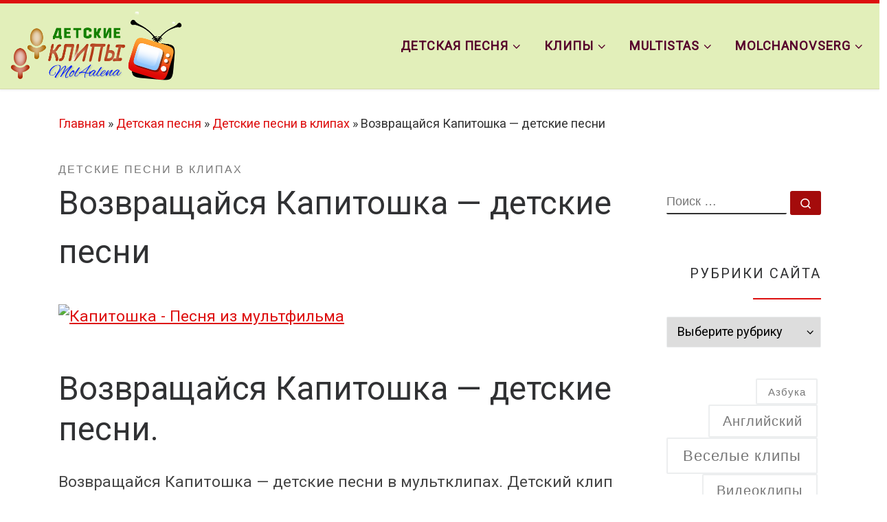

--- FILE ---
content_type: text/html; charset=UTF-8
request_url: https://mol4alena.com/vozvrashhaysya-kapitoshka/
body_size: 29100
content:
<!DOCTYPE html>
<!--[if IE 7]>
<html class="ie ie7" lang="ru-RU">
<![endif]-->
<!--[if IE 8]>
<html class="ie ie8" lang="ru-RU">
<![endif]-->
<!--[if !(IE 7) | !(IE 8)  ]><!-->
<html lang="ru-RU" class="no-js">
<!--<![endif]-->
  <head>
  <meta charset="UTF-8" />
  <meta http-equiv="X-UA-Compatible" content="IE=EDGE" />
  <meta name="viewport" content="width=device-width, initial-scale=1.0" />
  <link rel="profile"  href="https://gmpg.org/xfn/11" />
  <link rel="pingback" href="https://mol4alena.com/xmlrpc.php" />

<style id="jetpack-boost-critical-css">@media all{#cookie-notice{position:fixed;min-width:100%;height:auto;z-index:100000;font-size:13px;letter-spacing:0;line-height:20px;left:0;text-align:center;font-weight:400;font-family:-apple-system,BlinkMacSystemFont,Arial,Roboto,"Helvetica Neue",sans-serif}#cookie-notice,#cookie-notice *{-webkit-box-sizing:border-box;-moz-box-sizing:border-box;box-sizing:border-box}#cookie-notice .cookie-notice-container{display:block}#cookie-notice.cookie-notice-hidden .cookie-notice-container{display:none}#cookie-notice .cookie-revoke-container{display:block}#cookie-notice.cookie-revoke-hidden .cookie-revoke-container{display:none}.cn-position-bottom{bottom:0}.cookie-notice-container{padding:15px 30px;text-align:center;width:100%;z-index:2}.cookie-revoke-container{padding:15px 30px;width:100%;z-index:1}.cn-close-icon{position:absolute;right:15px;top:50%;margin:-10px 0 0 0;width:15px;height:15px;opacity:.5;padding:10px;border:none;outline:0;background:0 0;box-shadow:none}.cn-close-icon:after,.cn-close-icon:before{position:absolute;content:" ";height:15px;width:2px;top:3px;background-color:grey}.cn-close-icon:before{transform:rotate(45deg)}.cn-close-icon:after{transform:rotate(-45deg)}#cookie-notice .cn-revoke-cookie{margin:0}#cookie-notice .cn-button{margin:0 0 0 10px;display:inline-block}.cn-text-container{margin:0 0 6px 0}.cn-buttons-container,.cn-text-container{display:inline-block}@media all and (max-width:900px){.cookie-notice-container #cn-notice-text{display:block}.cookie-notice-container #cn-notice-buttons{display:block}#cookie-notice .cn-button{margin:0 5px 5px 5px}}@media all and (max-width:480px){.cookie-notice-container,.cookie-revoke-container{padding:15px 25px}}}@media all{*{box-sizing:border-box}html{font-family:sans-serif;line-height:1.15;-webkit-text-size-adjust:100%;-ms-text-size-adjust:100%;-ms-overflow-style:scrollbar}@-ms-viewport{width:device-width}article,aside,figure,header,nav,section{display:block}body{margin:0;font-family:-apple-system,BlinkMacSystemFont,"Segoe UI",Roboto,"Helvetica Neue",Arial,sans-serif,"Apple Color Emoji","Segoe UI Emoji","Segoe UI Symbol";font-size:1rem;font-weight:400;line-height:1.5;color:#212529;text-align:left;background-color:#fff}h1,h2,h3,h4,h5{margin-top:0;margin-bottom:.5rem}p{margin-top:0;margin-bottom:1rem}ul{margin-top:0;margin-bottom:1rem}ul ul{margin-bottom:0}strong{font-weight:bolder}a{color:#007bff;text-decoration:none;background-color:transparent;-webkit-text-decoration-skip:objects}code,pre{font-family:monospace,monospace;font-size:1em}pre{margin-top:0;margin-bottom:1rem;overflow:auto;-ms-overflow-style:scrollbar}figure{margin:0 0 1rem}img{vertical-align:middle;border-style:none}label{display:inline-block;margin-bottom:.5rem}button{border-radius:0}button,input,select{margin:0;font-family:inherit;font-size:inherit;line-height:inherit}button,input{overflow:visible}button,select{text-transform:none}[type=submit],button,html [type=button]{-webkit-appearance:button}[type=search]{outline-offset:-2px;-webkit-appearance:none}[type=search]::-webkit-search-cancel-button{-webkit-appearance:none}[hidden]{display:none!important}.container{width:100%;padding-right:15px;padding-left:15px;margin-right:auto;margin-left:auto}@media (min-width:576px){.container{max-width:540px}}@media (min-width:768px){.container{max-width:720px}}@media (min-width:992px){.container{max-width:960px}}@media (min-width:1200px){.container{max-width:1140px}}.container-fluid{width:100%;padding-right:15px;padding-left:15px;margin-right:auto;margin-left:auto}.row{display:-webkit-box;display:-ms-flexbox;display:flex;-ms-flex-wrap:wrap;flex-wrap:wrap;margin-right:-15px;margin-left:-15px}.col,.col-12,.col-auto,.col-lg-auto,.col-md-3,.col-md-9{position:relative;width:100%;min-height:1px;padding-right:15px;padding-left:15px}.col{-ms-flex-preferred-size:0;flex-basis:0;-webkit-box-flex:1;-ms-flex-positive:1;flex-grow:1;max-width:100%}.col-auto{-webkit-box-flex:0;-ms-flex:0 0 auto;flex:0 0 auto;width:auto;max-width:none}.col-12{-webkit-box-flex:0;-ms-flex:0 0 100%;flex:0 0 100%;max-width:100%}@media (min-width:768px){.col-md-3{-webkit-box-flex:0;-ms-flex:0 0 25%;flex:0 0 25%;max-width:25%}.col-md-9{-webkit-box-flex:0;-ms-flex:0 0 75%;flex:0 0 75%;max-width:75%}}@media (min-width:992px){.col-lg-auto{-webkit-box-flex:0;-ms-flex:0 0 auto;flex:0 0 auto;width:auto;max-width:none}}.nav{display:-webkit-box;display:-ms-flexbox;display:flex;-ms-flex-wrap:wrap;flex-wrap:wrap;padding-left:0;margin-bottom:0;list-style:none}.d-none{display:none!important}.d-flex{display:-webkit-box!important;display:-ms-flexbox!important;display:flex!important}@media (min-width:992px){.d-lg-none{display:none!important}.d-lg-block{display:block!important}}.flex-row{-webkit-box-orient:horizontal!important;-webkit-box-direction:normal!important;-ms-flex-direction:row!important;flex-direction:row!important}.flex-column{-webkit-box-orient:vertical!important;-webkit-box-direction:normal!important;-ms-flex-direction:column!important;flex-direction:column!important}.flex-nowrap{-ms-flex-wrap:nowrap!important;flex-wrap:nowrap!important}.justify-content-end{-webkit-box-pack:end!important;-ms-flex-pack:end!important;justify-content:flex-end!important}.justify-content-between{-webkit-box-pack:justify!important;-ms-flex-pack:justify!important;justify-content:space-between!important}.align-items-start{-webkit-box-align:start!important;-ms-flex-align:start!important;align-items:flex-start!important}.align-items-center{-webkit-box-align:center!important;-ms-flex-align:center!important;align-items:center!important}.align-self-start{-ms-flex-item-align:start!important;align-self:flex-start!important}@media (min-width:992px){.flex-lg-row{-webkit-box-orient:horizontal!important;-webkit-box-direction:normal!important;-ms-flex-direction:row!important;flex-direction:row!important}.flex-lg-column{-webkit-box-orient:vertical!important;-webkit-box-direction:normal!important;-ms-flex-direction:column!important;flex-direction:column!important}.justify-content-lg-around{-ms-flex-pack:distribute!important;justify-content:space-around!important}}body{font-family:"Source Sans Pro",Arial,sans-serif;line-height:1.55;font-size:.9375em;color:#333}h1{font-size:2.48832em}h2{font-size:2.0736em}h3{font-size:1.6em}h4{font-size:1.44em}h5{font-size:1.2em}h1,h2,h3,h4,h5{font-weight:400;color:#303133;line-height:1.25em}h1,h2,h3,h4,h5,p{margin-top:1.25em}.entry-header .post-info,.entry-header .tax__container,form.czr-form.search-form button[type=submit],label{font-size:.833333em}.nav__menu,.page-breadcrumbs,.sidebar{font-size:.95em}.tax__container a{font-weight:500}.dropdown-menu.czr-dropdown-menu .nav__link,.nav__menu{font-weight:600}label,strong{font-weight:700}.btn,.entry-header .header-bottom,.entry-header .post-info,.tax__container a,button[type=submit]{font-family:sans-serif;letter-spacing:1px}.nav__menu,.sidebar .widget-title,.tax__container a,button[type=submit],form.czr-form label{text-transform:uppercase}.nav__menu{letter-spacing:1px}.sidebar .widget-title,.tax__container a,label{letter-spacing:2px}@media (min-width:768px){.text-md-right{text-align:right!important}}@font-face{font-family:customizr;font-weight:400;font-style:normal}[class*=" icn-"]:before,[class^=icn-]:before{content:"";font-family:customizr;font-style:normal;font-weight:400;speak:none;vertical-align:middle;display:inline-block;text-decoration:inherit;width:1em;margin-right:.2em;text-align:center;font-variant:normal;text-transform:none;line-height:1em;margin-left:.2em;-webkit-font-smoothing:antialiased;-moz-osx-font-smoothing:grayscale}.icn-close:before{content:""}.icn-search:before{content:""}.icn-down-small:before{content:""}.icn-up-small:before{content:""}.branding__container,.branding__container .branding,.branding__container .mobile-utils__wrapper,.display-flex,.nav__utils,.nav__utils li{display:-webkit-box;display:-ms-flexbox;display:flex}.czr-btn-link{-webkit-appearance:none!important;background:0 0;border:none}.screen-reader-text,.sr-only{position:absolute;width:1px;height:1px;padding:0;margin:-1px;overflow:hidden;clip:rect(0,0,0,0);white-space:nowrap;border:0}.screen-reader-text.skip-link{background-color:#f1f1f1;box-shadow:0 0 2px 2px rgba(0,0,0,.6);color:#21759b;font-weight:700;left:5px;line-height:normal;padding:15px 23px 14px;text-decoration:none;top:5px;height:auto;width:auto}.czr-collapse{display:none}body,html{padding:0;margin:0;-webkit-font-smoothing:antialiased}body{text-align:inherit}img{max-width:100%;height:auto}a{text-decoration:none;color:#5a5a5a}a img{border:none}h1,h2,h3,h4,h5{text-rendering:optimizelegibility}ul{list-style:none}ul li{line-height:1.55em}ul{margin:0;padding:0}strong{font-weight:700}pre code{box-sizing:border-box;font-size:inherit;white-space:pre-wrap!important;background:0 0;border:none;padding:0;font-family:monospace}pre{background:#f7f8f9;padding:2.5em;word-wrap:normal;white-space:pre-wrap!important;color:#313131;font-family:monospace!important}figure{text-align:center}p{word-wrap:break-word}iframe{max-width:100%}.tc-header:not(.header-transparent){box-shadow:0 2px 2px rgba(102,102,102,.08)}.dropdown-item:not(:last-of-type){border-bottom:.5px solid}.header-search__container,.mobile-nav__container,.mobile-nav__nav,.tc-header,.vertical-nav>li:not(:last-of-type){border-bottom:1px solid}.mobile-nav__nav{border-top:1px solid;backface-visibility:hidden}.mobile-nav__container,.mobile-nav__nav,.mobile-navbar__wrapper,.primary-navbar__wrapper{background:inherit}.nav__menu .menu-item{margin:0 6.25px;padding:0}.nav__menu .menu-item .nav__link{overflow:hidden;padding:0 6.25px;display:-webkit-box;display:-ms-flexbox;display:flex;-webkit-box-align:center;-ms-flex-align:center;align-items:center;-webkit-box-pack:justify;-ms-flex-pack:justify;justify-content:space-between}.nav__menu .menu-item .nav__link .nav__title{padding:10px 0 5px 0;margin-bottom:5px}.regular-nav.nav__menu{margin:0-12.5px}.czr-dropdown{position:relative}.czr-dropdown-menu{position:absolute;top:100%;left:0;z-index:1000;float:left;min-width:10rem;list-style:none;display:none;max-width:50vw;left:0;text-align:left}.vertical-nav .dropdown-menu.czr-dropdown-menu .nav__title{word-break:break-word;white-space:normal}.dropdown-menu.czr-dropdown-menu{border-radius:0;border:0;margin:0;padding:0;font-size:inherit}.dropdown-menu.czr-dropdown-menu .nav__link{position:relative;vertical-align:middle;white-space:nowrap;padding:0 18.75px;margin:0-9.375px}.regular-nav .dropdown-menu.czr-dropdown-menu{box-shadow:1px 2px 2px 2px rgba(0,0,0,.15)}.dropdown-menu.czr-dropdown-menu .dropdown-item{margin:0}.regular-nav .dropdown-menu .caret__dropdown-toggler i{-webkit-transform:translateZ(0) rotate(-90deg);transform:translateZ(0) rotate(-90deg);-ms-transform:rotate(-90deg);position:relative;display:inline-block;top:-.1em}.regular-nav .dropdown-menu .dropdown-item{padding:0 1.25em}.mobile-nav__menu .czr-dropdown>.dropdown-menu>.dropdown-item:last-of-type{margin-bottom:.625em}.dropdown-menu.czr-dropdown-menu .czr-dropdown-menu{text-transform:none;font-size:1em}.regular-nav .dropdown-menu .dropdown-menu{top:0}.dropdown-item{position:relative}.dropdown-item{display:block;width:100%;clear:both;font-weight:400;text-align:inherit;white-space:nowrap;background:0 0;border:0}.dropdown-item::before{content:"";position:absolute;width:0%;height:100%;top:0;left:0;-webkit-transform-origin:0 100%;transform-origin:0 100%}.caret__dropdown-toggler{display:inline-block;width:1.5em;vertical-align:middle;z-index:inherit;position:relative}.caret__dropdown-toggler i{display:inline-block;-webkit-transform-style:preserve-3d;transform-style:preserve-3d;-webkit-backface-visibility:hidden;backface-visibility:hidden;text-align:center;vertical-align:baseline;line-height:0}.caret__dropdown-toggler i::before{line-height:inherit}.ham-toggler-menu,.search-toggle_btn{padding:1.25em 15px;-ms-flex-item-align:center;align-self:center;display:block;height:auto;position:relative}@media (max-width:767px){.mobile-navbar__wrapper .ham-toggler-menu,.mobile-navbar__wrapper .search-toggle_btn{padding:1.25em 10px}}.ham-toggler-menu{-webkit-appearance:none;background:0 0;border:none}.ham__toggler-span-wrapper{height:12px;position:relative;width:20px;display:block}.ham__toggler-span-wrapper .line{display:block;width:20px;height:1.4px;position:absolute;-webkit-border-radius:5px;-webkit-background-clip:padding-box;-moz-border-radius:5px;-moz-background-clip:padding;border-radius:5px;background-clip:padding-box;-webkit-backface-visibility:hidden;backface-visibility:hidden}.ham__toggler-span-wrapper .line.line-1{top:0}.ham__toggler-span-wrapper .line.line-2{top:50%}.ham__toggler-span-wrapper .line.line-3{top:100%}.nav__search .czr-dropdown-menu{width:100%;margin:0;max-width:none}.vertical-nav .czr-dropdown-menu{display:block}.czr-open-on-click .vertical-nav .czr-dropdown-menu{display:none}.czr-open-on-click .vertical-nav .menu-item-has-children{display:-webkit-box;display:-ms-flexbox;display:flex;-ms-flex-wrap:wrap;flex-wrap:wrap}.czr-open-on-click .vertical-nav .nav__link-wrapper{width:100%}.czr-open-on-click .vertical-nav .nav__link-wrapper .nav__link{-webkit-box-flex:1;-ms-flex-positive:1;flex-grow:1}.czr-open-on-click .vertical-nav .nav__link-wrapper .caret__dropdown-toggler{padding:10px;width:auto}.vertical-nav .dropdown-menu.czr-dropdown-menu{position:static;float:none;width:100%;max-width:100%}.vertical-nav .dropdown-menu.czr-dropdown-menu .nav__link{margin:0 0 0-9.375px}.vertical-nav .dropdown-item.current-active::before{width:0}.vertical-nav .czr-dropdown .menu-item-has-children{padding-bottom:0}.vertical-nav .czr-dropdown-menu .dropdown-item{padding:0 0 0 18.75px}.vertical-nav.mobile-nav__menu{margin:0-12.5px}.primary-navbar__wrapper .branding__container.col{max-width:85%;width:auto}.primary-navbar__wrapper.has-horizontal-menu .branding__container{max-width:33%}.mobile-navbar__wrapper .branding__container{position:static}.branding{padding-top:.425em;padding-bottom:.425em;overflow:hidden}.branding .col-auto{max-width:100%;padding-right:0;padding-left:0;flex-shrink:1}.branding .navbar-brand{font-size:2.4em;line-height:1.5em;margin:0;vertical-align:middle;display:inline-block;padding-top:.25rem;padding-bottom:.25rem;white-space:nowrap;max-width:100%;height:auto;color:#313131}.navbar-brand img{width:auto;max-width:100%}.branding__container .branding,.branding__container .mobile-utils__wrapper{flex-shrink:1}.mobile-utils__wrapper .header-search__container{display:block;border-bottom:none;margin:37.5px auto}.nav__utils{flex-shrink:0;padding:0;max-width:100%}@media (max-width:767px){.mobile-navbar__wrapper .nav__utils .utils{margin-right:-10px;margin-left:-10px}}.header-search__container{margin:37.5px 0 18.75px 0}.header-search__container .czr-form .form-group{margin:12.5px 0 18.75px 0;padding-bottom:1.25em}.mobile-nav__container{padding:0}.primary-navbar__wrapper{-ms-flex-wrap:nowrap;flex-wrap:nowrap}.primary-navbar__wrapper .branding__container,.primary-navbar__wrapper .primary-nav__menu-wrapper,.primary-navbar__wrapper .primary-nav__wrapper{display:-webkit-box;display:-ms-flexbox;display:flex}.primary-navbar__wrapper .primary-nav__wrapper{margin:0-15px}.primary-navbar__wrapper .primary-nav__container{display:-webkit-box;display:-ms-flexbox;display:flex;-ms-flex-preferred-size:0;flex-basis:0;-webkit-box-flex:1;-ms-flex-positive:1;flex-grow:1}.primary-navbar__wrapper .primary-nav__menu-wrapper{width:100%}.primary-navbar__wrapper .primary-nav__nav{flex-shrink:1;-ms-flex-preferred-size:auto;flex-basis:auto}.primary-navbar__wrapper .col{max-width:100%}.tc-header{position:relative;z-index:100}.mobile-sticky{box-shadow:0 0 5px rgba(0,0,0,.2),0 1px 0 rgba(255,255,255,.15)}.mobile-sticky .mobile-nav__nav{position:absolute;width:100%;box-shadow:0 6px 8px 0 rgba(120,120,120,.9)}.mobile-sticky .mobile-nav__nav .mobile-nav__inner{max-height:90vh;overflow:auto}.mobile-navbar__wrapper .branding{padding-top:4px;padding-bottom:4px}.mobile-navbar__wrapper .branding .navbar-brand{font-size:1.5em}.mobile-navbar__wrapper .navbar-brand-sitelogo img{max-height:36px!important}.mobile-navbar__wrapper .mobile-nav__inner{margin-bottom:20px}@media (min-width:768px){.mobile-navbar__wrapper .branding{padding-top:5px;padding-bottom:5px}.mobile-navbar__wrapper .navbar-brand-sitelogo img{max-height:45px!important;max-width:100%}}.btn,button[type=submit]{display:inline-block;font-weight:400;line-height:1.25;text-align:center;white-space:nowrap;vertical-align:middle;border:1px solid transparent;padding:.5em 1em;border-radius:2px;border-width:2px;border-style:solid;font-size:1em;text-decoration:none}button[type=submit]{background-color:#3b3b3b;color:#fff;border-color:#3b3b3b}button[type=submit]{background-color:#3b3b3b;color:#fff;border-color:#3b3b3b}.btn-skin-dark-oh{background-color:#313131;border-color:#313131;color:#fff}.btn-skin-dark-oh.inverted{color:#777;background-color:transparent;border-color:#eceeef}button[type=submit]{line-height:inherit}.tax__container a{position:relative;display:inline-block;vertical-align:middle}.tax__container a:not(:last-of-type){margin-right:1.5em}.tax__container a:not(:last-of-type)::after{color:#777;z-index:1;position:absolute;top:0;content:"/";right:-1em}.czr-btta{background-color:rgba(59,59,59,.2);color:#fff;display:none;width:46px;height:45px;position:fixed!important;bottom:100px;opacity:0;z-index:100;border-width:1px;padding:0}.czr-btta.right{right:-45px}.czr-btta i{line-height:43px;display:inline-block}.czr-btta i:before{font-weight:700}@media (min-width:576px){.czr-btta{display:block}}label{color:#313131;font-family:sans-serif;max-width:100%;margin-bottom:.3em}input,select{display:block;line-height:initial;padding:7.5px 15px 7.5px 15px;margin:auto;border:1px solid #eceeef;border-radius:2px;max-width:100%;font:inherit;font-weight:400;box-shadow:inset 0 2px 1px rgba(0,0,0,.025)}.widget_categories select{padding-right:30px;background-position:calc(100% + 7.5px) center;background-repeat:no-repeat;box-shadow:none!important}.widget_categories select:not([multiple]){-moz-appearance:none!important;-webkit-appearance:none!important;background-image:url([data-uri])}select{max-width:100%;width:100%;text-overflow:initial;outline:0}form.czr-form.search-form .form-group{display:-webkit-box;display:-ms-flexbox;display:flex}form.czr-form.search-form label{position:relative!important;margin-right:5px;-webkit-box-flex:1;-ms-flex:1;flex:1}form.czr-form.search-form label:after,form.czr-form.search-form label:before{content:"";display:table}form.czr-form.search-form label:after{clear:both}form.czr-form.search-form label input{padding-left:26px;line-height:30px;width:100%}form.czr-form.search-form button[type=submit]{padding:0 10px;font-weight:600;display:inline-block;-webkit-border-radius:3px;border-radius:3px;line-height:31px;font-size:15px;height:35px;text-transform:none}.czr-overlay .overlay-content .search__wrapper label input{line-height:40px}.czr-overlay .overlay-content .search__wrapper button[type=submit]{font-size:16px;line-height:44px;height:45px;padding:0 14px}form.czr-form label{font-size:1em}form.czr-form input:not([type=submit]):not([type=button]):not([type=number]):not([type=checkbox]):not([type=radio]){border:none;border-bottom:2px solid #313131;padding:0 0 2px;color:#202020;position:relative;box-shadow:none;width:100%;background:0 0}form.czr-form .czr-focus{position:relative;margin-top:2.5em}form.czr-form .czr-focus label{display:block;position:absolute;z-index:1;color:#aaa}form.czr-form .czr-focus label span{float:left}.czr-search-field{padding-right:2em}.no-js img{opacity:1!important}.czr-overlay{opacity:0;visibility:hidden;width:100%;height:100%;position:fixed;top:0;left:0;z-index:90}.czr-overlay .overlay-content{position:relative;display:block;margin:0 auto;text-align:right;padding:2.5em 1.25em;padding-top:68px;height:100%;width:100%;max-width:1140px;z-index:91;opacity:0;-webkit-backface-visibility:hidden;backface-visibility:hidden}.czr-overlay .overlay-content .search__wrapper{left:1.25em;right:1.25em;top:50%;transform:translate(0,-50%);-webkit-transform:translate3d(0,-50%,0);transform:translate3d(0,-50%,0);position:absolute}.czr-overlay .overlay-content .search-form__container{position:relative;opacity:0;visibility:hidden;width:90%;margin:0 auto;text-align:center}.czr-overlay .overlay-content .search-form__container .search-form{opacity:0;visibility:hidden}.czr-overlay .overlay-content .search-form__container .search-form label span:first-of-type{font-size:2.0736em;font-family:"Source Sans Pro",Arial,sans-serif;text-transform:none;margin-top:-.625em}.search_o .search-close_btn{position:absolute;top:68px;right:1.25em;z-index:92;font-size:1.44em}#tc-page-wrap{position:relative;background:inherit;z-index:1;word-wrap:break-word}#main-wrapper::after,#main-wrapper::before,#tc-page-wrap::after,#tc-page-wrap::before{display:table;content:"";line-height:0}#content,#main-wrapper{padding-bottom:2.5em}.container[role=main]{margin-top:2em}.czr-wp-the-content ul{padding:.5rem 0 1rem 3rem}@media (max-width:575px){.czr-wp-the-content ul{padding:.5rem 0 1rem 2rem}}.czr-wp-the-content ul{list-style:square outside}.czr-wp-the-content ul>li{padding:.25rem .5rem}ul ul{margin-left:1em}@media (max-width:575px){ul ul{margin-left:0}}.entry-title{line-height:1.5;margin-bottom:.3125em}.tc-content-inner{color:#777}.grid-container__square-mini .tc-content-inner{white-space:normal;margin-top:1.25em;font-size:1.25em;display:none}@media (min-width:992px){.grid-container__square-mini .tc-content-inner{display:block}}.tc-content-inner{max-width:100%}.entry-header .entry-title{word-wrap:break-word;margin-top:0}.entry-header .header-bottom{color:#777;position:relative;margin:0 0 2em 0}article .entry-content{font-size:1.2em;line-height:1.55em;color:#444}article .entry-content a{text-decoration:underline}.page-breadcrumbs{margin-top:2em;margin-bottom:2em}.post-content{color:#313131}section[class^=post-]{margin:2em 0 2em 0}section.post-content{margin-top:0}.post-info a:not(.btn){color:#777}.post-info a:not(.btn) span::after,.post-info a:not(.btn) span::before{background-color:#313131}@media screen and (min-width:480px) and (max-width:667px){.sidebar{padding:0 2.5em}}.widget-area .widget{margin-bottom:2.5em}.widget-area a{color:#777}.sidebar .widget-title{position:relative;margin:1.25em 0;padding:1.25em 0;font-size:1.1em}.sidebar .widget-title::after{content:"";position:absolute;width:5em;height:2px;bottom:0;left:0}@media (min-width:768px){.tc-sidebar.right{padding-left:2.5em}.tc-sidebar.text-md-right .widget-title::after{right:0;left:auto}}.sidebar .widget-title::after{background-color:#3b3b3b}.tc-header.border-top{border-top-color:#5a5a5a}}@media all{#jp-relatedposts{display:none;padding-top:1em;margin:1em 0;position:relative;clear:both}.jp-relatedposts::after{content:"";display:block;clear:both}#jp-relatedposts h3.jp-relatedposts-headline{margin:0 0 1em 0;display:inline-block;float:left;font-size:9pt;font-weight:700;font-family:inherit}#jp-relatedposts h3.jp-relatedposts-headline em::before{content:"";display:block;width:100%;min-width:30px;border-top:1px solid rgba(0,0,0,.2);margin-bottom:1em}#jp-relatedposts h3.jp-relatedposts-headline em{font-style:normal;font-weight:700}}</style>
<meta name='robots' content='index, follow, max-image-preview:large, max-snippet:-1, max-video-preview:-1' />

	<!-- This site is optimized with the Yoast SEO plugin v26.6 - https://yoast.com/wordpress/plugins/seo/ -->
	<title>Возвращайся Капитошка - детские песни - Детские клипы</title>
	<meta name="description" content="Возвращайся Капитошка - детские песни - Песня из мультфильма &quot;Возвращайся, Капитошка!&quot; (русская версия). Детские клипы для малышей, mol4alena" />
	<link rel="canonical" href="https://mol4alena.com/vozvrashhaysya-kapitoshka/" />
	<meta property="og:locale" content="ru_RU" />
	<meta property="og:type" content="article" />
	<meta property="og:title" content="Возвращайся Капитошка - детские песни - Детские клипы" />
	<meta property="og:description" content="Возвращайся Капитошка - детские песни - Песня из мультфильма &quot;Возвращайся, Капитошка!&quot; (русская версия). Детские клипы для малышей, mol4alena" />
	<meta property="og:url" content="https://mol4alena.com/vozvrashhaysya-kapitoshka/" />
	<meta property="og:site_name" content="Детские клипы Елены Молчановой" />
	<meta property="article:publisher" content="http://facebook.com/mol4alena" />
	<meta property="article:author" content="https://www.facebook.com/mol4alena" />
	<meta property="article:published_time" content="2014-06-11T11:35:20+00:00" />
	<meta property="article:modified_time" content="2024-03-02T17:43:01+00:00" />
	<meta property="og:image" content="https://mol4alena.com/wp-content/uploads/2014/04/Ramka-Oblachko-e1434653242168.gif" />
	<meta property="og:image:width" content="267" />
	<meta property="og:image:height" content="200" />
	<meta property="og:image:type" content="image/gif" />
	<meta name="author" content="mol4alena" />
	<meta name="twitter:card" content="summary_large_image" />
	<meta name="twitter:creator" content="@mol4alena1" />
	<meta name="twitter:site" content="@mol4alena1" />
	<script data-jetpack-boost="ignore" type="application/ld+json" class="yoast-schema-graph">{"@context":"https://schema.org","@graph":[{"@type":"Article","@id":"https://mol4alena.com/vozvrashhaysya-kapitoshka/#article","isPartOf":{"@id":"https://mol4alena.com/vozvrashhaysya-kapitoshka/"},"author":{"name":"mol4alena","@id":"https://mol4alena.com/#/schema/person/e0690b4072daed30f72cc8a400590c36"},"headline":"Возвращайся Капитошка &#8212; детские песни","datePublished":"2014-06-11T11:35:20+00:00","dateModified":"2024-03-02T17:43:01+00:00","mainEntityOfPage":{"@id":"https://mol4alena.com/vozvrashhaysya-kapitoshka/"},"wordCount":162,"publisher":{"@id":"https://mol4alena.com/#organization"},"image":{"@id":"https://mol4alena.com/vozvrashhaysya-kapitoshka/#primaryimage"},"thumbnailUrl":"https://mol4alena.com/wp-content/uploads/2014/04/Ramka-Oblachko-e1434653242168.gif","keywords":["Тексты песен"],"articleSection":["Детские песни в клипах"],"inLanguage":"ru-RU"},{"@type":"WebPage","@id":"https://mol4alena.com/vozvrashhaysya-kapitoshka/","url":"https://mol4alena.com/vozvrashhaysya-kapitoshka/","name":"Возвращайся Капитошка - детские песни - Детские клипы","isPartOf":{"@id":"https://mol4alena.com/#website"},"primaryImageOfPage":{"@id":"https://mol4alena.com/vozvrashhaysya-kapitoshka/#primaryimage"},"image":{"@id":"https://mol4alena.com/vozvrashhaysya-kapitoshka/#primaryimage"},"thumbnailUrl":"https://mol4alena.com/wp-content/uploads/2014/04/Ramka-Oblachko-e1434653242168.gif","datePublished":"2014-06-11T11:35:20+00:00","dateModified":"2024-03-02T17:43:01+00:00","description":"Возвращайся Капитошка - детские песни - Песня из мультфильма \"Возвращайся, Капитошка!\" (русская версия). Детские клипы для малышей, mol4alena","breadcrumb":{"@id":"https://mol4alena.com/vozvrashhaysya-kapitoshka/#breadcrumb"},"inLanguage":"ru-RU","potentialAction":[{"@type":"ReadAction","target":["https://mol4alena.com/vozvrashhaysya-kapitoshka/"]}]},{"@type":"ImageObject","inLanguage":"ru-RU","@id":"https://mol4alena.com/vozvrashhaysya-kapitoshka/#primaryimage","url":"https://mol4alena.com/wp-content/uploads/2014/04/Ramka-Oblachko-e1434653242168.gif","contentUrl":"https://mol4alena.com/wp-content/uploads/2014/04/Ramka-Oblachko-e1434653242168.gif","width":267,"height":200,"caption":"Возвращайся Капитошка - детские песни"},{"@type":"BreadcrumbList","@id":"https://mol4alena.com/vozvrashhaysya-kapitoshka/#breadcrumb","itemListElement":[{"@type":"ListItem","position":1,"name":"Главная страница","item":"https://www.mol4alena.com/"},{"@type":"ListItem","position":2,"name":"Детские песни","item":"https://www.mol4alena.com/detskie-pesni/"},{"@type":"ListItem","position":3,"name":"Детские песни в клипах","item":"https://mol4alena.com/detskie-pesni/detskij-pesni/"},{"@type":"ListItem","position":4,"name":"Возвращайся Капитошка &#8212; детские песни"}]},{"@type":"WebSite","@id":"https://mol4alena.com/#website","url":"https://mol4alena.com/","name":"Детские клипы Елены Молчановой","description":"Детские песни, клипы, видеоуроки и др","publisher":{"@id":"https://mol4alena.com/#organization"},"potentialAction":[{"@type":"SearchAction","target":{"@type":"EntryPoint","urlTemplate":"https://mol4alena.com/?s={search_term_string}"},"query-input":{"@type":"PropertyValueSpecification","valueRequired":true,"valueName":"search_term_string"}}],"inLanguage":"ru-RU"},{"@type":"Organization","@id":"https://mol4alena.com/#organization","name":"https://mol4alena.com","url":"https://mol4alena.com/","logo":{"@type":"ImageObject","inLanguage":"ru-RU","@id":"https://mol4alena.com/#/schema/logo/image/","url":"https://mol4alena.com/wp-content/uploads/2021/02/ЛОГО3.png","contentUrl":"https://mol4alena.com/wp-content/uploads/2021/02/ЛОГО3.png","width":250,"height":102,"caption":"https://mol4alena.com"},"image":{"@id":"https://mol4alena.com/#/schema/logo/image/"},"sameAs":["http://facebook.com/mol4alena","https://x.com/mol4alena1","https://www.instagram.com/elenamolchanova1/","https://www.linkedin.com/in/molchanovserg/","https://myspace.com/mol4alena","https://www.pinterest.com/mol4alena/","http://www.youtube.com/user/Detskoe1video"]},{"@type":"Person","@id":"https://mol4alena.com/#/schema/person/e0690b4072daed30f72cc8a400590c36","name":"mol4alena","description":"У меня взрослая дочь и маленький сын. Он большой меломан. Благодаря его увлечению занялась монтажом детских клипов. Как выяснилось позже, они интересны и детям и взрослым. Я здесь, чтобы показать свои работы Вам.","sameAs":["https://mol4alena.com","https://www.facebook.com/mol4alena","https://www.instagram.com/elenamolchanova1/","https://www.pinterest.com/mol4alena/_created/","https://x.com/mol4alena1","https://www.youtube.com/channel/UCq9hTbDlbudM2PIZPuvwNLA","https://mol4alenaavi.tumblr.com/"]}]}</script>
	<!-- / Yoast SEO plugin. -->


<link rel='dns-prefetch' href='//stats.wp.com' />
<link rel='preconnect' href='//c0.wp.com' />
<link rel="alternate" type="application/rss+xml" title="Детские клипы Елены Молчановой &raquo; Лента" href="https://mol4alena.com/feed/" />
<link rel="alternate" type="application/rss+xml" title="Детские клипы Елены Молчановой &raquo; Лента комментариев" href="https://mol4alena.com/comments/feed/" />
<link rel="alternate" type="application/rss+xml" title="Детские клипы Елены Молчановой &raquo; Лента комментариев к &laquo;Возвращайся Капитошка &#8212; детские песни&raquo;" href="https://mol4alena.com/vozvrashhaysya-kapitoshka/feed/" />
<link rel="alternate" title="oEmbed (JSON)" type="application/json+oembed" href="https://mol4alena.com/wp-json/oembed/1.0/embed?url=https%3A%2F%2Fmol4alena.com%2Fvozvrashhaysya-kapitoshka%2F" />
<link rel="alternate" title="oEmbed (XML)" type="text/xml+oembed" href="https://mol4alena.com/wp-json/oembed/1.0/embed?url=https%3A%2F%2Fmol4alena.com%2Fvozvrashhaysya-kapitoshka%2F&#038;format=xml" />
<style id='wp-img-auto-sizes-contain-inline-css'>
img:is([sizes=auto i],[sizes^="auto," i]){contain-intrinsic-size:3000px 1500px}
/*# sourceURL=wp-img-auto-sizes-contain-inline-css */
</style>
<style id='wp-block-library-inline-css'>
:root{--wp-block-synced-color:#7a00df;--wp-block-synced-color--rgb:122,0,223;--wp-bound-block-color:var(--wp-block-synced-color);--wp-editor-canvas-background:#ddd;--wp-admin-theme-color:#007cba;--wp-admin-theme-color--rgb:0,124,186;--wp-admin-theme-color-darker-10:#006ba1;--wp-admin-theme-color-darker-10--rgb:0,107,160.5;--wp-admin-theme-color-darker-20:#005a87;--wp-admin-theme-color-darker-20--rgb:0,90,135;--wp-admin-border-width-focus:2px}@media (min-resolution:192dpi){:root{--wp-admin-border-width-focus:1.5px}}.wp-element-button{cursor:pointer}:root .has-very-light-gray-background-color{background-color:#eee}:root .has-very-dark-gray-background-color{background-color:#313131}:root .has-very-light-gray-color{color:#eee}:root .has-very-dark-gray-color{color:#313131}:root .has-vivid-green-cyan-to-vivid-cyan-blue-gradient-background{background:linear-gradient(135deg,#00d084,#0693e3)}:root .has-purple-crush-gradient-background{background:linear-gradient(135deg,#34e2e4,#4721fb 50%,#ab1dfe)}:root .has-hazy-dawn-gradient-background{background:linear-gradient(135deg,#faaca8,#dad0ec)}:root .has-subdued-olive-gradient-background{background:linear-gradient(135deg,#fafae1,#67a671)}:root .has-atomic-cream-gradient-background{background:linear-gradient(135deg,#fdd79a,#004a59)}:root .has-nightshade-gradient-background{background:linear-gradient(135deg,#330968,#31cdcf)}:root .has-midnight-gradient-background{background:linear-gradient(135deg,#020381,#2874fc)}:root{--wp--preset--font-size--normal:16px;--wp--preset--font-size--huge:42px}.has-regular-font-size{font-size:1em}.has-larger-font-size{font-size:2.625em}.has-normal-font-size{font-size:var(--wp--preset--font-size--normal)}.has-huge-font-size{font-size:var(--wp--preset--font-size--huge)}.has-text-align-center{text-align:center}.has-text-align-left{text-align:left}.has-text-align-right{text-align:right}.has-fit-text{white-space:nowrap!important}#end-resizable-editor-section{display:none}.aligncenter{clear:both}.items-justified-left{justify-content:flex-start}.items-justified-center{justify-content:center}.items-justified-right{justify-content:flex-end}.items-justified-space-between{justify-content:space-between}.screen-reader-text{border:0;clip-path:inset(50%);height:1px;margin:-1px;overflow:hidden;padding:0;position:absolute;width:1px;word-wrap:normal!important}.screen-reader-text:focus{background-color:#ddd;clip-path:none;color:#444;display:block;font-size:1em;height:auto;left:5px;line-height:normal;padding:15px 23px 14px;text-decoration:none;top:5px;width:auto;z-index:100000}html :where(.has-border-color){border-style:solid}html :where([style*=border-top-color]){border-top-style:solid}html :where([style*=border-right-color]){border-right-style:solid}html :where([style*=border-bottom-color]){border-bottom-style:solid}html :where([style*=border-left-color]){border-left-style:solid}html :where([style*=border-width]){border-style:solid}html :where([style*=border-top-width]){border-top-style:solid}html :where([style*=border-right-width]){border-right-style:solid}html :where([style*=border-bottom-width]){border-bottom-style:solid}html :where([style*=border-left-width]){border-left-style:solid}html :where(img[class*=wp-image-]){height:auto;max-width:100%}:where(figure){margin:0 0 1em}html :where(.is-position-sticky){--wp-admin--admin-bar--position-offset:var(--wp-admin--admin-bar--height,0px)}@media screen and (max-width:600px){html :where(.is-position-sticky){--wp-admin--admin-bar--position-offset:0px}}

/*# sourceURL=wp-block-library-inline-css */
</style><style id='wp-block-tag-cloud-inline-css'>
.wp-block-tag-cloud{box-sizing:border-box}.wp-block-tag-cloud.aligncenter{justify-content:center;text-align:center}.wp-block-tag-cloud a{display:inline-block;margin-right:5px}.wp-block-tag-cloud span{display:inline-block;margin-left:5px;text-decoration:none}:root :where(.wp-block-tag-cloud.is-style-outline){display:flex;flex-wrap:wrap;gap:1ch}:root :where(.wp-block-tag-cloud.is-style-outline a){border:1px solid;font-size:unset!important;margin-right:0;padding:1ch 2ch;text-decoration:none!important}
/*# sourceURL=https://c0.wp.com/c/6.9/wp-includes/blocks/tag-cloud/style.min.css */
</style>
<style id='wp-block-video-inline-css'>
.wp-block-video{box-sizing:border-box}.wp-block-video video{height:auto;vertical-align:middle;width:100%}@supports (position:sticky){.wp-block-video [poster]{object-fit:cover}}.wp-block-video.aligncenter{text-align:center}.wp-block-video :where(figcaption){margin-bottom:1em;margin-top:.5em}
/*# sourceURL=https://c0.wp.com/c/6.9/wp-includes/blocks/video/style.min.css */
</style>
<style id='global-styles-inline-css'>
:root{--wp--preset--aspect-ratio--square: 1;--wp--preset--aspect-ratio--4-3: 4/3;--wp--preset--aspect-ratio--3-4: 3/4;--wp--preset--aspect-ratio--3-2: 3/2;--wp--preset--aspect-ratio--2-3: 2/3;--wp--preset--aspect-ratio--16-9: 16/9;--wp--preset--aspect-ratio--9-16: 9/16;--wp--preset--color--black: #000000;--wp--preset--color--cyan-bluish-gray: #abb8c3;--wp--preset--color--white: #ffffff;--wp--preset--color--pale-pink: #f78da7;--wp--preset--color--vivid-red: #cf2e2e;--wp--preset--color--luminous-vivid-orange: #ff6900;--wp--preset--color--luminous-vivid-amber: #fcb900;--wp--preset--color--light-green-cyan: #7bdcb5;--wp--preset--color--vivid-green-cyan: #00d084;--wp--preset--color--pale-cyan-blue: #8ed1fc;--wp--preset--color--vivid-cyan-blue: #0693e3;--wp--preset--color--vivid-purple: #9b51e0;--wp--preset--gradient--vivid-cyan-blue-to-vivid-purple: linear-gradient(135deg,rgb(6,147,227) 0%,rgb(155,81,224) 100%);--wp--preset--gradient--light-green-cyan-to-vivid-green-cyan: linear-gradient(135deg,rgb(122,220,180) 0%,rgb(0,208,130) 100%);--wp--preset--gradient--luminous-vivid-amber-to-luminous-vivid-orange: linear-gradient(135deg,rgb(252,185,0) 0%,rgb(255,105,0) 100%);--wp--preset--gradient--luminous-vivid-orange-to-vivid-red: linear-gradient(135deg,rgb(255,105,0) 0%,rgb(207,46,46) 100%);--wp--preset--gradient--very-light-gray-to-cyan-bluish-gray: linear-gradient(135deg,rgb(238,238,238) 0%,rgb(169,184,195) 100%);--wp--preset--gradient--cool-to-warm-spectrum: linear-gradient(135deg,rgb(74,234,220) 0%,rgb(151,120,209) 20%,rgb(207,42,186) 40%,rgb(238,44,130) 60%,rgb(251,105,98) 80%,rgb(254,248,76) 100%);--wp--preset--gradient--blush-light-purple: linear-gradient(135deg,rgb(255,206,236) 0%,rgb(152,150,240) 100%);--wp--preset--gradient--blush-bordeaux: linear-gradient(135deg,rgb(254,205,165) 0%,rgb(254,45,45) 50%,rgb(107,0,62) 100%);--wp--preset--gradient--luminous-dusk: linear-gradient(135deg,rgb(255,203,112) 0%,rgb(199,81,192) 50%,rgb(65,88,208) 100%);--wp--preset--gradient--pale-ocean: linear-gradient(135deg,rgb(255,245,203) 0%,rgb(182,227,212) 50%,rgb(51,167,181) 100%);--wp--preset--gradient--electric-grass: linear-gradient(135deg,rgb(202,248,128) 0%,rgb(113,206,126) 100%);--wp--preset--gradient--midnight: linear-gradient(135deg,rgb(2,3,129) 0%,rgb(40,116,252) 100%);--wp--preset--font-size--small: 13px;--wp--preset--font-size--medium: 20px;--wp--preset--font-size--large: 36px;--wp--preset--font-size--x-large: 42px;--wp--preset--spacing--20: 0.44rem;--wp--preset--spacing--30: 0.67rem;--wp--preset--spacing--40: 1rem;--wp--preset--spacing--50: 1.5rem;--wp--preset--spacing--60: 2.25rem;--wp--preset--spacing--70: 3.38rem;--wp--preset--spacing--80: 5.06rem;--wp--preset--shadow--natural: 6px 6px 9px rgba(0, 0, 0, 0.2);--wp--preset--shadow--deep: 12px 12px 50px rgba(0, 0, 0, 0.4);--wp--preset--shadow--sharp: 6px 6px 0px rgba(0, 0, 0, 0.2);--wp--preset--shadow--outlined: 6px 6px 0px -3px rgb(255, 255, 255), 6px 6px rgb(0, 0, 0);--wp--preset--shadow--crisp: 6px 6px 0px rgb(0, 0, 0);}:where(.is-layout-flex){gap: 0.5em;}:where(.is-layout-grid){gap: 0.5em;}body .is-layout-flex{display: flex;}.is-layout-flex{flex-wrap: wrap;align-items: center;}.is-layout-flex > :is(*, div){margin: 0;}body .is-layout-grid{display: grid;}.is-layout-grid > :is(*, div){margin: 0;}:where(.wp-block-columns.is-layout-flex){gap: 2em;}:where(.wp-block-columns.is-layout-grid){gap: 2em;}:where(.wp-block-post-template.is-layout-flex){gap: 1.25em;}:where(.wp-block-post-template.is-layout-grid){gap: 1.25em;}.has-black-color{color: var(--wp--preset--color--black) !important;}.has-cyan-bluish-gray-color{color: var(--wp--preset--color--cyan-bluish-gray) !important;}.has-white-color{color: var(--wp--preset--color--white) !important;}.has-pale-pink-color{color: var(--wp--preset--color--pale-pink) !important;}.has-vivid-red-color{color: var(--wp--preset--color--vivid-red) !important;}.has-luminous-vivid-orange-color{color: var(--wp--preset--color--luminous-vivid-orange) !important;}.has-luminous-vivid-amber-color{color: var(--wp--preset--color--luminous-vivid-amber) !important;}.has-light-green-cyan-color{color: var(--wp--preset--color--light-green-cyan) !important;}.has-vivid-green-cyan-color{color: var(--wp--preset--color--vivid-green-cyan) !important;}.has-pale-cyan-blue-color{color: var(--wp--preset--color--pale-cyan-blue) !important;}.has-vivid-cyan-blue-color{color: var(--wp--preset--color--vivid-cyan-blue) !important;}.has-vivid-purple-color{color: var(--wp--preset--color--vivid-purple) !important;}.has-black-background-color{background-color: var(--wp--preset--color--black) !important;}.has-cyan-bluish-gray-background-color{background-color: var(--wp--preset--color--cyan-bluish-gray) !important;}.has-white-background-color{background-color: var(--wp--preset--color--white) !important;}.has-pale-pink-background-color{background-color: var(--wp--preset--color--pale-pink) !important;}.has-vivid-red-background-color{background-color: var(--wp--preset--color--vivid-red) !important;}.has-luminous-vivid-orange-background-color{background-color: var(--wp--preset--color--luminous-vivid-orange) !important;}.has-luminous-vivid-amber-background-color{background-color: var(--wp--preset--color--luminous-vivid-amber) !important;}.has-light-green-cyan-background-color{background-color: var(--wp--preset--color--light-green-cyan) !important;}.has-vivid-green-cyan-background-color{background-color: var(--wp--preset--color--vivid-green-cyan) !important;}.has-pale-cyan-blue-background-color{background-color: var(--wp--preset--color--pale-cyan-blue) !important;}.has-vivid-cyan-blue-background-color{background-color: var(--wp--preset--color--vivid-cyan-blue) !important;}.has-vivid-purple-background-color{background-color: var(--wp--preset--color--vivid-purple) !important;}.has-black-border-color{border-color: var(--wp--preset--color--black) !important;}.has-cyan-bluish-gray-border-color{border-color: var(--wp--preset--color--cyan-bluish-gray) !important;}.has-white-border-color{border-color: var(--wp--preset--color--white) !important;}.has-pale-pink-border-color{border-color: var(--wp--preset--color--pale-pink) !important;}.has-vivid-red-border-color{border-color: var(--wp--preset--color--vivid-red) !important;}.has-luminous-vivid-orange-border-color{border-color: var(--wp--preset--color--luminous-vivid-orange) !important;}.has-luminous-vivid-amber-border-color{border-color: var(--wp--preset--color--luminous-vivid-amber) !important;}.has-light-green-cyan-border-color{border-color: var(--wp--preset--color--light-green-cyan) !important;}.has-vivid-green-cyan-border-color{border-color: var(--wp--preset--color--vivid-green-cyan) !important;}.has-pale-cyan-blue-border-color{border-color: var(--wp--preset--color--pale-cyan-blue) !important;}.has-vivid-cyan-blue-border-color{border-color: var(--wp--preset--color--vivid-cyan-blue) !important;}.has-vivid-purple-border-color{border-color: var(--wp--preset--color--vivid-purple) !important;}.has-vivid-cyan-blue-to-vivid-purple-gradient-background{background: var(--wp--preset--gradient--vivid-cyan-blue-to-vivid-purple) !important;}.has-light-green-cyan-to-vivid-green-cyan-gradient-background{background: var(--wp--preset--gradient--light-green-cyan-to-vivid-green-cyan) !important;}.has-luminous-vivid-amber-to-luminous-vivid-orange-gradient-background{background: var(--wp--preset--gradient--luminous-vivid-amber-to-luminous-vivid-orange) !important;}.has-luminous-vivid-orange-to-vivid-red-gradient-background{background: var(--wp--preset--gradient--luminous-vivid-orange-to-vivid-red) !important;}.has-very-light-gray-to-cyan-bluish-gray-gradient-background{background: var(--wp--preset--gradient--very-light-gray-to-cyan-bluish-gray) !important;}.has-cool-to-warm-spectrum-gradient-background{background: var(--wp--preset--gradient--cool-to-warm-spectrum) !important;}.has-blush-light-purple-gradient-background{background: var(--wp--preset--gradient--blush-light-purple) !important;}.has-blush-bordeaux-gradient-background{background: var(--wp--preset--gradient--blush-bordeaux) !important;}.has-luminous-dusk-gradient-background{background: var(--wp--preset--gradient--luminous-dusk) !important;}.has-pale-ocean-gradient-background{background: var(--wp--preset--gradient--pale-ocean) !important;}.has-electric-grass-gradient-background{background: var(--wp--preset--gradient--electric-grass) !important;}.has-midnight-gradient-background{background: var(--wp--preset--gradient--midnight) !important;}.has-small-font-size{font-size: var(--wp--preset--font-size--small) !important;}.has-medium-font-size{font-size: var(--wp--preset--font-size--medium) !important;}.has-large-font-size{font-size: var(--wp--preset--font-size--large) !important;}.has-x-large-font-size{font-size: var(--wp--preset--font-size--x-large) !important;}
/*# sourceURL=global-styles-inline-css */
</style>

<style id='classic-theme-styles-inline-css'>
/*! This file is auto-generated */
.wp-block-button__link{color:#fff;background-color:#32373c;border-radius:9999px;box-shadow:none;text-decoration:none;padding:calc(.667em + 2px) calc(1.333em + 2px);font-size:1.125em}.wp-block-file__button{background:#32373c;color:#fff;text-decoration:none}
/*# sourceURL=/wp-includes/css/classic-themes.min.css */
</style>
<!-- wpo_min DEBUG: Inline CSS processing start cookie-notice-front / https://mol4alena.com/wp-content/plugins/cookie-notice/css/front.min.css -->
<noscript><link rel='stylesheet' id='cookie-notice-front-css' href='https://mol4alena.com/wp-content/plugins/cookie-notice/css/front.min.css' media='all' />
</noscript><link rel='stylesheet' id='cookie-notice-front-css' href='https://mol4alena.com/wp-content/plugins/cookie-notice/css/front.min.css' media="not all" data-media="all" onload="this.media=this.dataset.media; delete this.dataset.media; this.removeAttribute( 'onload' );" />
<!-- wpo_min DEBUG: Inline CSS processing start jetpack_related-posts / https://c0.wp.com/p/jetpack/15.3.1/modules/related-posts/related-posts.css -->
<!-- wpo_min DEBUG: Skipped the next external enqueued CSS -->
<noscript><link rel='stylesheet' id='jetpack_related-posts-css' href='https://c0.wp.com/p/jetpack/15.3.1/modules/related-posts/related-posts.css' media='all' />
</noscript><link rel='stylesheet' id='jetpack_related-posts-css' href='https://c0.wp.com/p/jetpack/15.3.1/modules/related-posts/related-posts.css' media="not all" data-media="all" onload="this.media=this.dataset.media; delete this.dataset.media; this.removeAttribute( 'onload' );" />
<!-- wpo_min DEBUG: Inline CSS processing start wpo_min-header-1 / https://mol4alena.com/wp-content/cache/wpo-minify/1765026670/assets/wpo-minify-header-1b8210c0.min.css -->
<noscript><link rel='stylesheet' id='wpo_min-header-1-css' href='https://mol4alena.com/wp-content/cache/wpo-minify/1765026670/assets/wpo-minify-header-1b8210c0.min.css' media='all' />
</noscript><link rel='stylesheet' id='wpo_min-header-1-css' href='https://mol4alena.com/wp-content/cache/wpo-minify/1765026670/assets/wpo-minify-header-1b8210c0.min.css' media="not all" data-media="all" onload="this.media=this.dataset.media; delete this.dataset.media; this.removeAttribute( 'onload' );" />
<style id='wpo_min-header-1-inline-css'>
::-moz-selection{background-color:#dd0f0f}::selection{background-color:#dd0f0f}a,.btn-skin:active,.btn-skin:focus,.btn-skin:hover,.btn-skin.inverted,.grid-container__classic .post-type__icon,.post-type__icon:hover .icn-format,.grid-container__classic .post-type__icon:hover .icn-format,[class*='grid-container__'] .entry-title a.czr-title:hover,input[type=checkbox]:checked::before{color:#dd0f0f}.czr-css-loader>div,.btn-skin,.btn-skin:active,.btn-skin:focus,.btn-skin:hover,.btn-skin-h-dark,.btn-skin-h-dark.inverted:active,.btn-skin-h-dark.inverted:focus,.btn-skin-h-dark.inverted:hover{border-color:#dd0f0f}.tc-header.border-top{border-top-color:#dd0f0f}[class*='grid-container__'] .entry-title a:hover::after,.grid-container__classic .post-type__icon,.btn-skin,.btn-skin.inverted:active,.btn-skin.inverted:focus,.btn-skin.inverted:hover,.btn-skin-h-dark,.btn-skin-h-dark.inverted:active,.btn-skin-h-dark.inverted:focus,.btn-skin-h-dark.inverted:hover,.sidebar .widget-title::after,input[type=radio]:checked::before{background-color:#dd0f0f}.btn-skin-light:active,.btn-skin-light:focus,.btn-skin-light:hover,.btn-skin-light.inverted{color:#f24646}input:not([type='submit']):not([type='button']):not([type='number']):not([type='checkbox']):not([type='radio']):focus,textarea:focus,.btn-skin-light,.btn-skin-light.inverted,.btn-skin-light:active,.btn-skin-light:focus,.btn-skin-light:hover,.btn-skin-light.inverted:active,.btn-skin-light.inverted:focus,.btn-skin-light.inverted:hover{border-color:#f24646}.btn-skin-light,.btn-skin-light.inverted:active,.btn-skin-light.inverted:focus,.btn-skin-light.inverted:hover{background-color:#f24646}.btn-skin-lightest:active,.btn-skin-lightest:focus,.btn-skin-lightest:hover,.btn-skin-lightest.inverted{color:#f45e5e}.btn-skin-lightest,.btn-skin-lightest.inverted,.btn-skin-lightest:active,.btn-skin-lightest:focus,.btn-skin-lightest:hover,.btn-skin-lightest.inverted:active,.btn-skin-lightest.inverted:focus,.btn-skin-lightest.inverted:hover{border-color:#f45e5e}.btn-skin-lightest,.btn-skin-lightest.inverted:active,.btn-skin-lightest.inverted:focus,.btn-skin-lightest.inverted:hover{background-color:#f45e5e}.pagination,a:hover,a:focus,a:active,.btn-skin-dark:active,.btn-skin-dark:focus,.btn-skin-dark:hover,.btn-skin-dark.inverted,.btn-skin-dark-oh:active,.btn-skin-dark-oh:focus,.btn-skin-dark-oh:hover,.post-info a:not(.btn):hover,.grid-container__classic .post-type__icon .icn-format,[class*='grid-container__'] .hover .entry-title a,.widget-area a:not(.btn):hover,a.czr-format-link:hover,.format-link.hover a.czr-format-link,button[type=submit]:hover,button[type=submit]:active,button[type=submit]:focus,input[type=submit]:hover,input[type=submit]:active,input[type=submit]:focus,.tabs .nav-link:hover,.tabs .nav-link.active,.tabs .nav-link.active:hover,.tabs .nav-link.active:focus{color:#a40b0b}.grid-container__classic.tc-grid-border .grid__item,.btn-skin-dark,.btn-skin-dark.inverted,button[type=submit],input[type=submit],.btn-skin-dark:active,.btn-skin-dark:focus,.btn-skin-dark:hover,.btn-skin-dark.inverted:active,.btn-skin-dark.inverted:focus,.btn-skin-dark.inverted:hover,.btn-skin-h-dark:active,.btn-skin-h-dark:focus,.btn-skin-h-dark:hover,.btn-skin-h-dark.inverted,.btn-skin-h-dark.inverted,.btn-skin-h-dark.inverted,.btn-skin-dark-oh:active,.btn-skin-dark-oh:focus,.btn-skin-dark-oh:hover,.btn-skin-dark-oh.inverted:active,.btn-skin-dark-oh.inverted:focus,.btn-skin-dark-oh.inverted:hover,button[type=submit]:hover,button[type=submit]:active,button[type=submit]:focus,input[type=submit]:hover,input[type=submit]:active,input[type=submit]:focus{border-color:#a40b0b}.btn-skin-dark,.btn-skin-dark.inverted:active,.btn-skin-dark.inverted:focus,.btn-skin-dark.inverted:hover,.btn-skin-h-dark:active,.btn-skin-h-dark:focus,.btn-skin-h-dark:hover,.btn-skin-h-dark.inverted,.btn-skin-h-dark.inverted,.btn-skin-h-dark.inverted,.btn-skin-dark-oh.inverted:active,.btn-skin-dark-oh.inverted:focus,.btn-skin-dark-oh.inverted:hover,.grid-container__classic .post-type__icon:hover,button[type=submit],input[type=submit],.czr-link-hover-underline .widgets-list-layout-links a:not(.btn)::before,.czr-link-hover-underline .widget_archive a:not(.btn)::before,.czr-link-hover-underline .widget_nav_menu a:not(.btn)::before,.czr-link-hover-underline .widget_rss ul a:not(.btn)::before,.czr-link-hover-underline .widget_recent_entries a:not(.btn)::before,.czr-link-hover-underline .widget_categories a:not(.btn)::before,.czr-link-hover-underline .widget_meta a:not(.btn)::before,.czr-link-hover-underline .widget_recent_comments a:not(.btn)::before,.czr-link-hover-underline .widget_pages a:not(.btn)::before,.czr-link-hover-underline .widget_calendar a:not(.btn)::before,[class*='grid-container__'] .hover .entry-title a::after,a.czr-format-link::before,.comment-author a::before,.comment-link::before,.tabs .nav-link.active::before{background-color:#a40b0b}.btn-skin-dark-shaded:active,.btn-skin-dark-shaded:focus,.btn-skin-dark-shaded:hover,.btn-skin-dark-shaded.inverted{background-color:rgb(164 11 11 / .2)}.btn-skin-dark-shaded,.btn-skin-dark-shaded.inverted:active,.btn-skin-dark-shaded.inverted:focus,.btn-skin-dark-shaded.inverted:hover{background-color:rgb(164 11 11 / .8)}.tc-header,#tc-sn .tc-sn-inner,.czr-overlay,.add-menu-button,.tc-header .socials a,.tc-header .socials a:focus,.tc-header .socials a:active,.nav__utils,.nav__utils a,.nav__utils a:focus,.nav__utils a:active,.header-contact__info a,.header-contact__info a:focus,.header-contact__info a:active,.czr-overlay a:hover,.dropdown-menu,.tc-header .navbar-brand-sitename,[class*=nav__menu] .nav__link,[class*=nav__menu] .nav__link-wrapper .caret__dropdown-toggler,[class*=nav__menu] .dropdown-menu .nav__link,[class*=nav__menu] .dropdown-item .nav__link:hover,.tc-header form.czr-form label,.czr-overlay form.czr-form label,.tc-header .czr-form input:not([type='submit']):not([type='button']):not([type='number']):not([type='checkbox']):not([type='radio']),.tc-header .czr-form textarea,.tc-header .czr-form .form-control,.czr-overlay .czr-form input:not([type='submit']):not([type='button']):not([type='number']):not([type='checkbox']):not([type='radio']),.czr-overlay .czr-form textarea,.czr-overlay .czr-form .form-control,.tc-header h1,.tc-header h2,.tc-header h3,.tc-header h4,.tc-header h5,.tc-header h6{color:#56002b}.tc-header .czr-form input:not([type='submit']):not([type='button']):not([type='number']):not([type='checkbox']):not([type='radio']),.tc-header .czr-form textarea,.tc-header .czr-form .form-control,.czr-overlay .czr-form input:not([type='submit']):not([type='button']):not([type='number']):not([type='checkbox']):not([type='radio']),.czr-overlay .czr-form textarea,.czr-overlay .czr-form .form-control{border-color:#56002b}.ham__toggler-span-wrapper .line,[class*=nav__menu] .nav__title::before{background-color:#56002b}.header-tagline,[class*=nav__menu] .nav__link:hover,[class*=nav__menu] .nav__link-wrapper .caret__dropdown-toggler:hover,[class*=nav__menu] .show:not(.dropdown-item)>.nav__link,[class*=nav__menu] .show:not(.dropdown-item)>.nav__link-wrapper .nav__link,.czr-highlight-contextual-menu-items [class*=nav__menu] li:not(.dropdown-item).current-active>.nav__link,.czr-highlight-contextual-menu-items [class*=nav__menu] li:not(.dropdown-item).current-active>.nav__link-wrapper .nav__link,.czr-highlight-contextual-menu-items [class*=nav__menu] .current-menu-item>.nav__link,.czr-highlight-contextual-menu-items [class*=nav__menu] .current-menu-item>.nav__link-wrapper .nav__link,[class*=nav__menu] .dropdown-item .nav__link,.czr-overlay a,.tc-header .socials a:hover,.nav__utils a:hover,.czr-highlight-contextual-menu-items .nav__utils a.current-active,.header-contact__info a:hover,.tc-header .czr-form .form-group.in-focus label,.czr-overlay .czr-form .form-group.in-focus label{color:rgb(86 0 43 / .7)}.nav__utils .ham-toggler-menu.czr-collapsed:hover .line{background-color:rgb(86 0 43 / .7)}.topbar-navbar__wrapper,.dropdown-item:not(:last-of-type){border-color:rgb(86 0 43 / .09)}.tc-header{border-bottom-color:rgb(86 0 43 / .09)}#tc-sn{outline-color:rgb(86 0 43 / .09)}.mobile-nav__container,.header-search__container,.mobile-nav__nav,.vertical-nav>li:not(:last-of-type){border-color:rgb(86 0 43 / .075)}.tc-header,#tc-sn .tc-sn-inner,.dropdown-menu,.dropdown-item:active,.dropdown-item:focus,.dropdown-item:hover{background-color:#e2efba}.sticky-transparent.is-sticky .mobile-sticky,.sticky-transparent.is-sticky .desktop-sticky,.sticky-transparent.is-sticky .mobile-nav__nav,.header-transparent:not(.is-sticky) .mobile-nav__nav,.header-transparent:not(.is-sticky) .dropdown-menu{background-color:rgb(226 239 186 / .9)}.czr-overlay{background-color:rgb(226 239 186 / .98)}.dropdown-item:before,.vertical-nav .caret__dropdown-toggler{background-color:rgb(29 16 69 / .045)}.navbar-brand,.header-tagline,h1,h2,h3,.tc-dropcap{font-family:'Roboto'}body{font-family:'Roboto'}body{font-size:1.19rem;line-height:1.5em}.tc-header.border-top{border-top-width:5px;border-top-style:solid}.tc-header{z-index:30}
/*# sourceURL=wpo_min-header-1-inline-css */
</style>
<!-- wpo_min DEBUG: Inline CSS processing start sharedaddy / https://c0.wp.com/p/jetpack/15.3.1/modules/sharedaddy/sharing.css -->
<!-- wpo_min DEBUG: Skipped the next external enqueued CSS -->
<noscript><link rel='stylesheet' id='sharedaddy-css' href='https://c0.wp.com/p/jetpack/15.3.1/modules/sharedaddy/sharing.css' media='all' />
</noscript><link rel='stylesheet' id='sharedaddy-css' href='https://c0.wp.com/p/jetpack/15.3.1/modules/sharedaddy/sharing.css' media="not all" data-media="all" onload="this.media=this.dataset.media; delete this.dataset.media; this.removeAttribute( 'onload' );" />
<!-- wpo_min DEBUG: Inline CSS processing start social-logos / https://c0.wp.com/p/jetpack/15.3.1/_inc/social-logos/social-logos.min.css -->
<noscript><link rel='stylesheet' id='social-logos-css' href='https://c0.wp.com/p/jetpack/15.3.1/_inc/social-logos/social-logos.min.css' media='all' />
</noscript><link rel='stylesheet' id='social-logos-css' href='https://c0.wp.com/p/jetpack/15.3.1/_inc/social-logos/social-logos.min.css' media="not all" data-media="all" onload="this.media=this.dataset.media; delete this.dataset.media; this.removeAttribute( 'onload' );" />






<link rel="https://api.w.org/" href="https://mol4alena.com/wp-json/" /><link rel="alternate" title="JSON" type="application/json" href="https://mol4alena.com/wp-json/wp/v2/posts/2853" /><link rel="EditURI" type="application/rsd+xml" title="RSD" href="https://mol4alena.com/xmlrpc.php?rsd" />
<meta name="yandex-verification" content="ef216e8d01d867d5" />
<meta name="yandex-verification" content="c4960fb57c56b336" />
<!-- Global site tag (gtag.js) - Google Analytics -->


<meta name="yandex-verification" content="028838142d22fc75" />	<style>img#wpstats{display:none}</style>
		              <link rel="preload" as="font" type="font/woff2" href="https://mol4alena.com/wp-content/themes/customizr/assets/shared/fonts/customizr/customizr.woff2?128396981" crossorigin="anonymous"/>
            <link rel="icon" href="https://mol4alena.com/wp-content/uploads/2017/05/cropped-«Песня-3-х-пальцев».avi_snapshot_01.40_2014.04.24_16.47.54-32x32.jpg" sizes="32x32" />
<link rel="icon" href="https://mol4alena.com/wp-content/uploads/2017/05/cropped-«Песня-3-х-пальцев».avi_snapshot_01.40_2014.04.24_16.47.54-192x192.jpg" sizes="192x192" />
<link rel="apple-touch-icon" href="https://mol4alena.com/wp-content/uploads/2017/05/cropped-«Песня-3-х-пальцев».avi_snapshot_01.40_2014.04.24_16.47.54-180x180.jpg" />
<meta name="msapplication-TileImage" content="https://mol4alena.com/wp-content/uploads/2017/05/cropped-«Песня-3-х-пальцев».avi_snapshot_01.40_2014.04.24_16.47.54-270x270.jpg" />
		<style id="wp-custom-css">
			/*
Представляем вашему вниманию раздел,
посвящённый пользовательским таблицам
CSS!

Подробную информацию о возможностях
этого средства см. на сайте http://wp.me/PEmnE-Bt.
*/		</style>
		<style id='jetpack-block-top-posts-inline-css'>
.wp-block-jetpack-top-posts{margin-bottom:1.5em}.wp-block-jetpack-top-posts img{width:100%}.wp-block-jetpack-top-posts span{display:block;word-wrap:break-word}.wp-block-jetpack-top-posts.is-list-layout .jetpack-top-posts-item{margin-bottom:1.5em}.wp-block-jetpack-top-posts.is-grid-layout .jetpack-top-posts-wrapper{align-items:flex-start;display:grid;gap:16px 12px;grid:auto/repeat(6,1fr)}@media only screen and (max-width:600px){.wp-block-jetpack-top-posts.is-grid-layout .jetpack-top-posts-wrapper{display:block}.wp-block-jetpack-top-posts.is-grid-layout .jetpack-top-posts-wrapper .jetpack-top-posts-mock-thumbnail{display:none}.wp-block-jetpack-top-posts.is-grid-layout .jetpack-top-posts-wrapper .jetpack-top-posts-item{margin-bottom:1.5em}}.wp-block-jetpack-top-posts.is-grid-layout .jetpack-top-posts-mock-thumbnail{background-color:#f0f0f0;height:0;padding-bottom:75%;position:relative;width:100%}.wp-block-jetpack-top-posts.is-grid-layout .jetpack-top-posts-thumbnail{aspect-ratio:4/3;height:auto;max-width:100%;object-fit:cover}.wp-block-jetpack-top-posts.is-grid-layout .jetpack-top-posts-item{grid-column:span 2}.wp-block-jetpack-top-posts.is-grid-layout[data-item-count="2"] .jetpack-top-posts-item,.wp-block-jetpack-top-posts.is-grid-layout[data-item-count="4"] .jetpack-top-posts-item,.wp-block-jetpack-top-posts.is-grid-layout[data-item-count="5"] .jetpack-top-posts-item:nth-child(5n),.wp-block-jetpack-top-posts.is-grid-layout[data-item-count="5"] .jetpack-top-posts-item:nth-child(5n-1),.wp-block-jetpack-top-posts.is-grid-layout[data-item-count="7"] .jetpack-top-posts-item:nth-child(5n),.wp-block-jetpack-top-posts.is-grid-layout[data-item-count="7"] .jetpack-top-posts-item:nth-child(5n-1),.wp-block-jetpack-top-posts.is-grid-layout[data-item-count="7"] .jetpack-top-posts-item:nth-child(7n),.wp-block-jetpack-top-posts.is-grid-layout[data-item-count="7"] .jetpack-top-posts-item:nth-child(7n-1){grid-column:span 3}
/*# sourceURL=https://mol4alena.com/wp-content/plugins/jetpack/_inc/blocks/top-posts/view.css?minify=false */
</style>
</head>

  <body data-rsssl=1 class="wp-singular post-template-default single single-post postid-2853 single-format-video wp-custom-logo wp-embed-responsive wp-theme-customizr cookies-not-set czr-link-hover-underline-off header-skin-custom footer-skin-light czr-r-sidebar czr-full-layout customizr-4-4-24">
          <a class="screen-reader-text skip-link" href="#content">Перейти к содержимому</a>
    
    
    <div id="tc-page-wrap" class="">

      <header class="tpnav-header__header tc-header sl-logo_left border-top" >
        <div class="primary-navbar__wrapper d-none d-lg-block has-horizontal-menu" >
  <div class="container-fluid">
    <div class="row align-items-center flex-row primary-navbar__row">
      <div class="branding__container col col-auto" >
  <div class="branding align-items-center flex-column ">
    <div class="branding-row d-flex flex-row align-items-center align-self-start">
      <div class="navbar-brand col-auto " >
  <a class="navbar-brand-sitelogo" href="https://mol4alena.com/"  aria-label="Детские клипы Елены Молчановой | Детские песни, клипы, видеоуроки и др" >
    <img src="https://mol4alena.com/wp-content/uploads/2020/06/cropped-ЛОГО3.png" alt="Вернуться на главную" class="" width="250" height="100"  data-no-retina>  </a>
</div>
      </div>
      </div>
</div>
      <div class="primary-nav__container justify-content-lg-around col col-lg-auto flex-lg-column" >
  <div class="primary-nav__wrapper flex-lg-row align-items-center justify-content-end">
              <nav class="primary-nav__nav col" id="primary-nav">
          <div class="nav__menu-wrapper primary-nav__menu-wrapper justify-content-end czr-open-on-hover" >
<ul id="main-menu" class="primary-nav__menu regular-nav nav__menu nav"><li id="menu-item-37369" class="menu-item menu-item-type-taxonomy menu-item-object-category current-post-ancestor menu-item-has-children czr-dropdown menu-item-37369"><a data-toggle="czr-dropdown" aria-haspopup="true" aria-expanded="false" href="https://mol4alena.com/detskie-pesni/" class="nav__link"><span class="nav__title">Детская песня</span><span class="caret__dropdown-toggler"><i class="icn-down-small"></i></span></a>
<ul class="dropdown-menu czr-dropdown-menu">
	<li id="menu-item-37487" class="menu-item menu-item-type-taxonomy menu-item-object-category current-post-ancestor current-menu-parent current-post-parent dropdown-item current-active menu-item-37487"><a href="https://mol4alena.com/detskie-pesni/detskij-pesni/" class="nav__link"><span class="nav__title">Детские песни в клипах</span></a></li>
	<li id="menu-item-37373" class="menu-item menu-item-type-taxonomy menu-item-object-category dropdown-item menu-item-37373"><a href="https://mol4alena.com/detskie-pesni/tekstyi-detskih-pesen/" class="nav__link"><span class="nav__title">Текст песни</span></a></li>
	<li id="menu-item-37372" class="menu-item menu-item-type-taxonomy menu-item-object-category dropdown-item menu-item-37372"><a href="https://mol4alena.com/detskie-pesni/pesni-iz-multfilmov-detskie-pesni/" class="nav__link"><span class="nav__title">Песни из мультфильмов</span></a></li>
	<li id="menu-item-37379" class="menu-item menu-item-type-taxonomy menu-item-object-category dropdown-item menu-item-37379"><a href="https://mol4alena.com/clip/pleylist-deiskih-pesen/" class="nav__link"><span class="nav__title">Плейлист детских песен</span></a></li>
</ul>
</li>
<li id="menu-item-37375" class="menu-item menu-item-type-taxonomy menu-item-object-category menu-item-has-children czr-dropdown menu-item-37375"><a data-toggle="czr-dropdown" aria-haspopup="true" aria-expanded="false" href="https://mol4alena.com/clip/" class="nav__link"><span class="nav__title">Клипы</span><span class="caret__dropdown-toggler"><i class="icn-down-small"></i></span></a>
<ul class="dropdown-menu czr-dropdown-menu">
	<li id="menu-item-38679" class="menu-item menu-item-type-taxonomy menu-item-object-category dropdown-item menu-item-38679"><a href="https://mol4alena.com/detskie-pesni/novogodnie-detskie-pesni/" class="nav__link"><span class="nav__title">Новогодние песни</span></a></li>
	<li id="menu-item-38617" class="menu-item menu-item-type-taxonomy menu-item-object-category dropdown-item menu-item-38617"><a href="https://mol4alena.com/clip/detskie-videoklipyi/" class="nav__link"><span class="nav__title">Детские клипы</span></a></li>
	<li id="menu-item-37377" class="menu-item menu-item-type-taxonomy menu-item-object-category dropdown-item menu-item-37377"><a href="https://mol4alena.com/clip/klip-pesni/" class="nav__link"><span class="nav__title">Клип песни</span></a></li>
</ul>
</li>
<li id="menu-item-37365" class="menu-item menu-item-type-taxonomy menu-item-object-category menu-item-has-children czr-dropdown menu-item-37365"><a data-toggle="czr-dropdown" aria-haspopup="true" aria-expanded="false" href="https://mol4alena.com/multistas/" class="nav__link"><span class="nav__title">multistas</span><span class="caret__dropdown-toggler"><i class="icn-down-small"></i></span></a>
<ul class="dropdown-menu czr-dropdown-menu">
	<li id="menu-item-37366" class="menu-item menu-item-type-taxonomy menu-item-object-category dropdown-item menu-item-37366"><a href="https://mol4alena.com/multistas/detskij-klip/" class="nav__link"><span class="nav__title">Детский клип</span></a></li>
	<li id="menu-item-37367" class="menu-item menu-item-type-taxonomy menu-item-object-category dropdown-item menu-item-37367"><a href="https://mol4alena.com/multistas/krossvordy-dlja-detej-s-otvetami/" class="nav__link"><span class="nav__title">Кроссворд для детей</span></a></li>
	<li id="menu-item-37368" class="menu-item menu-item-type-taxonomy menu-item-object-category dropdown-item menu-item-37368"><a href="https://mol4alena.com/multistas/chkolnue-uroki/" class="nav__link"><span class="nav__title">Школьные уроки</span></a></li>
</ul>
</li>
<li id="menu-item-37361" class="menu-item menu-item-type-taxonomy menu-item-object-category menu-item-has-children czr-dropdown menu-item-37361"><a data-toggle="czr-dropdown" aria-haspopup="true" aria-expanded="false" href="https://mol4alena.com/molchanovserg/" class="nav__link"><span class="nav__title">molchanovserg</span><span class="caret__dropdown-toggler"><i class="icn-down-small"></i></span></a>
<ul class="dropdown-menu czr-dropdown-menu">
	<li id="menu-item-37364" class="menu-item menu-item-type-taxonomy menu-item-object-category dropdown-item menu-item-37364"><a href="https://mol4alena.com/molchanovserg/mirozdanie/" class="nav__link"><span class="nav__title">Мироздание</span></a></li>
	<li id="menu-item-37363" class="menu-item menu-item-type-taxonomy menu-item-object-category menu-item-has-children czr-dropdown-submenu dropdown-item menu-item-37363"><a data-toggle="czr-dropdown" aria-haspopup="true" aria-expanded="false" href="https://mol4alena.com/molchanovserg/detskie-stihi-i-zagadki/" class="nav__link"><span class="nav__title">Детские сказки</span><span class="caret__dropdown-toggler"><i class="icn-down-small"></i></span></a>
<ul class="dropdown-menu czr-dropdown-menu">
		<li id="menu-item-37359" class="menu-item menu-item-type-taxonomy menu-item-object-post_tag dropdown-item menu-item-37359"><a href="https://mol4alena.com/tag/%d0%b4%d0%b8%d0%b0%d1%84%d0%b8%d0%bb%d1%8c%d0%bc%d1%8b/" class="nav__link"><span class="nav__title">диафильмы детких сказок</span></a></li>
</ul>
</li>
	<li id="menu-item-37381" class="menu-item menu-item-type-post_type menu-item-object-page menu-item-privacy-policy menu-item-has-children czr-dropdown-submenu dropdown-item menu-item-37381"><a data-toggle="czr-dropdown" aria-haspopup="true" aria-expanded="false" href="https://mol4alena.com/%d0%bf%d0%be%d0%bb%d0%b8%d1%82%d0%b8%d0%ba%d0%b0-%d0%ba%d0%be%d0%bd%d1%84%d0%b8%d0%b4%d0%b5%d0%bd%d1%86%d0%b8%d0%b0%d0%bb%d1%8c%d0%bd%d0%be%d1%81%d1%82%d0%b8/" class="nav__link"><span class="nav__title">Политика конфиденциальности</span><span class="caret__dropdown-toggler"><i class="icn-down-small"></i></span></a>
<ul class="dropdown-menu czr-dropdown-menu">
		<li id="menu-item-37382" class="menu-item menu-item-type-post_type menu-item-object-page dropdown-item menu-item-37382"><a href="https://mol4alena.com/?page_id=34819" class="nav__link"><span class="nav__title">Cookie Policy (EU)</span></a></li>
</ul>
</li>
</ul>
</li>
</ul></div>        </nav>
      </div>
</div>
    </div>
  </div>
</div>    <div class="mobile-navbar__wrapper d-lg-none mobile-sticky" >
    <div class="branding__container justify-content-between align-items-center container-fluid" >
  <div class="branding flex-column">
    <div class="branding-row d-flex align-self-start flex-row align-items-center">
      <div class="navbar-brand col-auto " >
  <a class="navbar-brand-sitelogo" href="https://mol4alena.com/"  aria-label="Детские клипы Елены Молчановой | Детские песни, клипы, видеоуроки и др" >
    <img src="https://mol4alena.com/wp-content/uploads/2020/06/cropped-ЛОГО3.png" alt="Вернуться на главную" class="" width="250" height="100"  data-no-retina>  </a>
</div>
    </div>
      </div>
  <div class="mobile-utils__wrapper nav__utils regular-nav">
    <ul class="nav utils row flex-row flex-nowrap">
      <li class="nav__search " >
  <a href="#" class="search-toggle_btn icn-search czr-dropdown" data-aria-haspopup="true" aria-expanded="false"><span class="sr-only">Search</span></a>
          <ul class="dropdown-menu czr-dropdown-menu">
      <li class="header-search__container container-fluid">
  <div class="search-form__container " >
  <form action="https://mol4alena.com/" method="get" class="czr-form search-form">
    <div class="form-group czr-focus">
            <label for="s-69432126a333d" id="lsearch-69432126a333d">
        <span class="screen-reader-text">Поиск</span>
        <input id="s-69432126a333d" class="form-control czr-search-field" name="s" type="search" value="" aria-describedby="lsearch-69432126a333d" placeholder="Поиск &hellip;">
      </label>
      <button type="submit" class="button"><i class="icn-search"></i><span class="screen-reader-text">Поиск &hellip;</span></button>
    </div>
  </form>
</div></li>    </ul>
  </li>
<li class="hamburger-toggler__container " >
  <button class="ham-toggler-menu czr-collapsed" data-toggle="czr-collapse" data-target="#mobile-nav"><span class="ham__toggler-span-wrapper"><span class="line line-1"></span><span class="line line-2"></span><span class="line line-3"></span></span><span class="screen-reader-text">Меню</span></button>
</li>
    </ul>
  </div>
</div>
<div class="mobile-nav__container " >
   <nav class="mobile-nav__nav flex-column czr-collapse" id="mobile-nav">
      <div class="mobile-nav__inner container-fluid">
      <div class="nav__menu-wrapper mobile-nav__menu-wrapper czr-open-on-click" >
<ul id="mobile-nav-menu" class="mobile-nav__menu vertical-nav nav__menu flex-column nav"><li class="menu-item menu-item-type-taxonomy menu-item-object-category current-post-ancestor menu-item-has-children czr-dropdown menu-item-37369"><span class="display-flex nav__link-wrapper align-items-start"><a href="https://mol4alena.com/detskie-pesni/" class="nav__link"><span class="nav__title">Детская песня</span></a><button data-toggle="czr-dropdown" aria-haspopup="true" aria-expanded="false" class="caret__dropdown-toggler czr-btn-link"><i class="icn-down-small"></i></button></span>
<ul class="dropdown-menu czr-dropdown-menu">
	<li class="menu-item menu-item-type-taxonomy menu-item-object-category current-post-ancestor current-menu-parent current-post-parent dropdown-item current-active menu-item-37487"><a href="https://mol4alena.com/detskie-pesni/detskij-pesni/" class="nav__link"><span class="nav__title">Детские песни в клипах</span></a></li>
	<li class="menu-item menu-item-type-taxonomy menu-item-object-category dropdown-item menu-item-37373"><a href="https://mol4alena.com/detskie-pesni/tekstyi-detskih-pesen/" class="nav__link"><span class="nav__title">Текст песни</span></a></li>
	<li class="menu-item menu-item-type-taxonomy menu-item-object-category dropdown-item menu-item-37372"><a href="https://mol4alena.com/detskie-pesni/pesni-iz-multfilmov-detskie-pesni/" class="nav__link"><span class="nav__title">Песни из мультфильмов</span></a></li>
	<li class="menu-item menu-item-type-taxonomy menu-item-object-category dropdown-item menu-item-37379"><a href="https://mol4alena.com/clip/pleylist-deiskih-pesen/" class="nav__link"><span class="nav__title">Плейлист детских песен</span></a></li>
</ul>
</li>
<li class="menu-item menu-item-type-taxonomy menu-item-object-category menu-item-has-children czr-dropdown menu-item-37375"><span class="display-flex nav__link-wrapper align-items-start"><a href="https://mol4alena.com/clip/" class="nav__link"><span class="nav__title">Клипы</span></a><button data-toggle="czr-dropdown" aria-haspopup="true" aria-expanded="false" class="caret__dropdown-toggler czr-btn-link"><i class="icn-down-small"></i></button></span>
<ul class="dropdown-menu czr-dropdown-menu">
	<li class="menu-item menu-item-type-taxonomy menu-item-object-category dropdown-item menu-item-38679"><a href="https://mol4alena.com/detskie-pesni/novogodnie-detskie-pesni/" class="nav__link"><span class="nav__title">Новогодние песни</span></a></li>
	<li class="menu-item menu-item-type-taxonomy menu-item-object-category dropdown-item menu-item-38617"><a href="https://mol4alena.com/clip/detskie-videoklipyi/" class="nav__link"><span class="nav__title">Детские клипы</span></a></li>
	<li class="menu-item menu-item-type-taxonomy menu-item-object-category dropdown-item menu-item-37377"><a href="https://mol4alena.com/clip/klip-pesni/" class="nav__link"><span class="nav__title">Клип песни</span></a></li>
</ul>
</li>
<li class="menu-item menu-item-type-taxonomy menu-item-object-category menu-item-has-children czr-dropdown menu-item-37365"><span class="display-flex nav__link-wrapper align-items-start"><a href="https://mol4alena.com/multistas/" class="nav__link"><span class="nav__title">multistas</span></a><button data-toggle="czr-dropdown" aria-haspopup="true" aria-expanded="false" class="caret__dropdown-toggler czr-btn-link"><i class="icn-down-small"></i></button></span>
<ul class="dropdown-menu czr-dropdown-menu">
	<li class="menu-item menu-item-type-taxonomy menu-item-object-category dropdown-item menu-item-37366"><a href="https://mol4alena.com/multistas/detskij-klip/" class="nav__link"><span class="nav__title">Детский клип</span></a></li>
	<li class="menu-item menu-item-type-taxonomy menu-item-object-category dropdown-item menu-item-37367"><a href="https://mol4alena.com/multistas/krossvordy-dlja-detej-s-otvetami/" class="nav__link"><span class="nav__title">Кроссворд для детей</span></a></li>
	<li class="menu-item menu-item-type-taxonomy menu-item-object-category dropdown-item menu-item-37368"><a href="https://mol4alena.com/multistas/chkolnue-uroki/" class="nav__link"><span class="nav__title">Школьные уроки</span></a></li>
</ul>
</li>
<li class="menu-item menu-item-type-taxonomy menu-item-object-category menu-item-has-children czr-dropdown menu-item-37361"><span class="display-flex nav__link-wrapper align-items-start"><a href="https://mol4alena.com/molchanovserg/" class="nav__link"><span class="nav__title">molchanovserg</span></a><button data-toggle="czr-dropdown" aria-haspopup="true" aria-expanded="false" class="caret__dropdown-toggler czr-btn-link"><i class="icn-down-small"></i></button></span>
<ul class="dropdown-menu czr-dropdown-menu">
	<li class="menu-item menu-item-type-taxonomy menu-item-object-category dropdown-item menu-item-37364"><a href="https://mol4alena.com/molchanovserg/mirozdanie/" class="nav__link"><span class="nav__title">Мироздание</span></a></li>
	<li class="menu-item menu-item-type-taxonomy menu-item-object-category menu-item-has-children czr-dropdown-submenu dropdown-item menu-item-37363"><span class="display-flex nav__link-wrapper align-items-start"><a href="https://mol4alena.com/molchanovserg/detskie-stihi-i-zagadki/" class="nav__link"><span class="nav__title">Детские сказки</span></a><button data-toggle="czr-dropdown" aria-haspopup="true" aria-expanded="false" class="caret__dropdown-toggler czr-btn-link"><i class="icn-down-small"></i></button></span>
<ul class="dropdown-menu czr-dropdown-menu">
		<li class="menu-item menu-item-type-taxonomy menu-item-object-post_tag dropdown-item menu-item-37359"><a href="https://mol4alena.com/tag/%d0%b4%d0%b8%d0%b0%d1%84%d0%b8%d0%bb%d1%8c%d0%bc%d1%8b/" class="nav__link"><span class="nav__title">диафильмы детких сказок</span></a></li>
</ul>
</li>
	<li class="menu-item menu-item-type-post_type menu-item-object-page menu-item-privacy-policy menu-item-has-children czr-dropdown-submenu dropdown-item menu-item-37381"><span class="display-flex nav__link-wrapper align-items-start"><a href="https://mol4alena.com/%d0%bf%d0%be%d0%bb%d0%b8%d1%82%d0%b8%d0%ba%d0%b0-%d0%ba%d0%be%d0%bd%d1%84%d0%b8%d0%b4%d0%b5%d0%bd%d1%86%d0%b8%d0%b0%d0%bb%d1%8c%d0%bd%d0%be%d1%81%d1%82%d0%b8/" class="nav__link"><span class="nav__title">Политика конфиденциальности</span></a><button data-toggle="czr-dropdown" aria-haspopup="true" aria-expanded="false" class="caret__dropdown-toggler czr-btn-link"><i class="icn-down-small"></i></button></span>
<ul class="dropdown-menu czr-dropdown-menu">
		<li class="menu-item menu-item-type-post_type menu-item-object-page dropdown-item menu-item-37382"><a href="https://mol4alena.com/?page_id=34819" class="nav__link"><span class="nav__title">Cookie Policy (EU)</span></a></li>
</ul>
</li>
</ul>
</li>
</ul></div>      </div>
  </nav>
</div></div></header>


  
    <div id="main-wrapper" class="section">

                      

          <div class="czr-hot-crumble container page-breadcrumbs" role="navigation" >
  <div class="row">
        <nav class="breadcrumbs col-12"><span class="trail-begin"><a href="https://mol4alena.com" title="Детские клипы Елены Молчановой" rel="home" class="trail-begin">Главная</a></span> <span class="sep">&raquo;</span> <a href="https://mol4alena.com/detskie-pesni/" title="Детская песня">Детская песня</a> <span class="sep">&raquo;</span> <a href="https://mol4alena.com/detskie-pesni/detskij-pesni/" title="Детские песни в клипах">Детские песни в клипах</a> <span class="sep">&raquo;</span> <span class="trail-end">Возвращайся Капитошка &#8212; детские песни</span></nav>  </div>
</div>
          <div class="container" role="main">

            
            <div class="flex-row row column-content-wrapper">

                
                <div id="content" class="col-12 col-md-9 article-container">

                  <article id="post-2853" class="post-2853 post type-post status-publish format-video has-post-thumbnail category-detskij-pesni tag-tekst-detskoy-pesni post_format-post-format-video czr-hentry" >
    <header class="entry-header " >
  <div class="entry-header-inner">
                <div class="tax__container post-info entry-meta">
          <a class="tax__link" href="https://mol4alena.com/detskie-pesni/detskij-pesni/" title="Смотреть все записи в Детские песни в клипах"> <span>Детские песни в клипах</span> </a>        </div>
        <h1 class="entry-title">Возвращайся Капитошка &#8212; детские песни</h1>
        <div class="header-bottom">
      <div class="post-info">
                  <span class="entry-meta">
        </span>      </div>
    </div>
      </div>
</header>  <div class="post-entry tc-content-inner">
    <section class="post-content entry-content " >
            <div class="czr-wp-the-content">
        <p><a data-flickr-embed="true" href="https://www.flickr.com/photos/mol4alena1/39764550043/" title="Капитошка   - Песня из мультфильма"><img fetchpriority="high" decoding="async" src="https://live.staticflickr.com/7862/39764550043_debd5e60a0_z.jpg" width="640" height="427" alt="Капитошка   - Песня из мультфильма"/></a></p>
<h2>Возвращайся Капитошка &#8212; детские песни.</h2>
<p>Возвращайся Капитошка &#8212; детские песни в мультклипах. Детский клип на <a href="https://mol4alena.com/tag/pesni-iz-multfilmov/">песню из мультфильма</a> &#171;Возвращайся, Капитошка!&#187;(русская версия). Текст песен А. Вратарев, музыка Г. Татарченко.<br />
Детские клипы для малышей Елены Молчановой, mol4alena &#8212; Детские видеоклипы</p>
<h2>Текст песни &#8212; Возвращайся Капитошка:</h2>
<p>Рано утром по траве и по солнечной дорожке,<br />
Улыбаясь всем вокруг, пробежался Капитошка.<br />
Он попрыгал на листе, покачался на ромашке,<br />
И помчался кто вперёд с самой маленькой букашкой.</p>
<p>Капитошка, Капитошка, Капитошка,<br />
Поиграй со мной, прошу, ещё немножко.<br />
Разноцветный справа, слева Капитон.<br />
У меня в ладошке весело поёт.</p>
<p>В каждый красочный цветок Капитошка залезает,<br />
Закрывает лепесток и спокойно засыпает.<br />
Если пасмурно с утра, гром гремит в моём окошке,<br />
В каждой капельке дождя будет новый Капитошка.</p>
<p>Капитошка, Капитошка, Капитошка,<br />
Поиграй со мной, прошу, ещё немножко.<br />
Разноцветный справа, слева Капитон.<br />
У меня в ладошке весело поёт.</p>
<p>Капитошка, Капитошка, Капитошка,<br />
Поиграй со мной, прошу, ещё немножко.<br />
Разноцветный справа, слева Капитон.<br />
У меня в ладошке весело поёт.</p>
<div class="sharedaddy sd-sharing-enabled"><div class="robots-nocontent sd-block sd-social sd-social-icon sd-sharing"><h3 class="sd-title">Поделиться ссылкой:</h3><div class="sd-content"><ul><li class="share-facebook"><a rel="nofollow noopener noreferrer"
				data-shared="sharing-facebook-2853"
				class="share-facebook sd-button share-icon no-text"
				href="https://mol4alena.com/vozvrashhaysya-kapitoshka/?share=facebook"
				target="_blank"
				aria-labelledby="sharing-facebook-2853"
				>
				<span id="sharing-facebook-2853" hidden>Нажмите, чтобы открыть на Facebook (Открывается в новом окне)</span>
				<span>Facebook</span>
			</a></li><li class="share-twitter"><a rel="nofollow noopener noreferrer"
				data-shared="sharing-twitter-2853"
				class="share-twitter sd-button share-icon no-text"
				href="https://mol4alena.com/vozvrashhaysya-kapitoshka/?share=twitter"
				target="_blank"
				aria-labelledby="sharing-twitter-2853"
				>
				<span id="sharing-twitter-2853" hidden>Нажмите, чтобы поделиться в X (Открывается в новом окне)</span>
				<span>X</span>
			</a></li><li><a href="#" class="sharing-anchor sd-button share-more"><span>Ещё</span></a></li><li class="share-end"></li></ul><div class="sharing-hidden"><div class="inner" style="display: none;"><ul><li class="share-email"><a rel="nofollow noopener noreferrer"
				data-shared="sharing-email-2853"
				class="share-email sd-button share-icon no-text"
				href="mailto:?subject=%5B%D0%97%D0%B0%D0%BF%D0%B8%D1%81%D1%8C%2C%20%D0%BA%D0%BE%D1%82%D0%BE%D1%80%D0%BE%D0%B9%20%D0%BF%D0%BE%D0%B4%D0%B5%D0%BB%D0%B8%D0%BB%D0%B8%D1%81%D1%8C%5D%20%D0%92%D0%BE%D0%B7%D0%B2%D1%80%D0%B0%D1%89%D0%B0%D0%B9%D1%81%D1%8F%20%D0%9A%D0%B0%D0%BF%D0%B8%D1%82%D0%BE%D1%88%D0%BA%D0%B0%20-%20%D0%B4%D0%B5%D1%82%D1%81%D0%BA%D0%B8%D0%B5%20%D0%BF%D0%B5%D1%81%D0%BD%D0%B8&#038;body=https%3A%2F%2Fmol4alena.com%2Fvozvrashhaysya-kapitoshka%2F&#038;share=email"
				target="_blank"
				aria-labelledby="sharing-email-2853"
				data-email-share-error-title="У вас настроен почтовый ящик?" data-email-share-error-text="Если вы не можете публиковать через электронную почту, возможно, у вас не настроен почтовый ящик в браузере. Вам может потребоваться создать новый почтовый ящик самостоятельно." data-email-share-nonce="7e8c2d1250" data-email-share-track-url="https://mol4alena.com/vozvrashhaysya-kapitoshka/?share=email">
				<span id="sharing-email-2853" hidden>Послать ссылку другу по электронной почте (Открывается в новом окне)</span>
				<span>E-mail</span>
			</a></li><li class="share-jetpack-whatsapp"><a rel="nofollow noopener noreferrer"
				data-shared="sharing-whatsapp-2853"
				class="share-jetpack-whatsapp sd-button share-icon no-text"
				href="https://mol4alena.com/vozvrashhaysya-kapitoshka/?share=jetpack-whatsapp"
				target="_blank"
				aria-labelledby="sharing-whatsapp-2853"
				>
				<span id="sharing-whatsapp-2853" hidden>Нажмите, чтобы поделиться в WhatsApp (Открывается в новом окне)</span>
				<span>WhatsApp</span>
			</a></li><li class="share-end"></li></ul></div></div></div></div></div>
<div id='jp-relatedposts' class='jp-relatedposts' >
	<h3 class="jp-relatedposts-headline"><em>Похожее</em></h3>
</div>      </div>
      <footer class="post-footer clearfix">
                <div class="row entry-meta justify-content-between align-items-center">
                    <div class="post-tags col-xs-12 col-sm-auto col-sm">
            <ul class="tags">
              <li><a class="tag__link btn btn-skin-dark-oh inverted" href="https://mol4alena.com/tag/tekst-detskoy-pesni/" title="Смотреть все записи в Тексты песен"> <span>Тексты песен</span> </a></li>            </ul>
          </div>
                          </div>
      </footer>
    </section><!-- .entry-content -->
  </div><!-- .post-entry -->
  </article><section class="post-related-articles czr-carousel " id="related-posts-section" >
  <header class="row flex-row">
    <h3 class="related-posts_title col">Вам также может понравиться</h3>
          <div class="related-posts_nav col col-auto">
        <span class="btn btn-skin-dark inverted czr-carousel-prev slider-control czr-carousel-control disabled icn-left-open-big" title="Предыдущие похожие статьи" tabindex="0"></span>
        <span class="btn btn-skin-dark inverted czr-carousel-next slider-control czr-carousel-control icn-right-open-big" title="Следующие похожие статьи" tabindex="0"></span>
      </div>
      </header>
  <div class="row grid-container__square-mini carousel-inner">
  <article id="post-614_related_posts" class="col-6 grid-item czr-related-post post-614 post type-post status-publish format-video has-post-thumbnail category-detskij-pesni tag-videoklipyi-pro-koshek post_format-post-format-video czr-hentry" >
  <div class="grid__item flex-wrap flex-lg-nowrap flex-row">
    <section class="tc-thumbnail entry-media__holder col-12 col-lg-6 czr__r-w1by1" >
  <div class="entry-media__wrapper czr__r-i css-centering">
        <a class="bg-link" rel="bookmark" href="https://mol4alena.com/televizor-kota-leopolda/"></a>
  <img width="267" height="200" src="https://mol4alena.com/wp-content/uploads/2014/04/RT874793vhH9-e1434653177614.png" class="attachment-tc-sq-thumb tc-thumb-type-thumb czr-img wp-post-image" alt="Телевизор кота Леопольда" decoding="async" loading="lazy" />  </div>
</section>      <section class="tc-content entry-content__holder col-12 col-lg-6 czr__r-w1by1">
        <div class="entry-content__wrapper">
        <header class="entry-header " >
  <div class="entry-header-inner ">
              <h2 class="entry-title ">
      <a class="czr-title" href="https://mol4alena.com/televizor-kota-leopolda/" rel="bookmark">Телевизор кота Леопольда</a>
    </h2>
            </div>
</header><div class="tc-content-inner entry-summary"  >
            <div class="czr-wp-the-content">
              <p>Телевизор кота Леопольда. Телевизор кота Леопольда&nbsp; &#8212; видеоклип про кошек. Мультклип песни мышей из мультфильма &#171;Телевизор кота Леопольда&#187; &#171;В доме 8/16&#187;. Авторы [&hellip;]</p>
<div class="sharedaddy sd-sharing-enabled"><div class="robots-nocontent sd-block sd-social sd-social-icon sd-sharing"><h3 class="sd-title">Поделиться ссылкой:</h3><div class="sd-content"><ul><li class="share-facebook"><a rel="nofollow noopener noreferrer"
				data-shared="sharing-facebook-614"
				class="share-facebook sd-button share-icon no-text"
				href="https://mol4alena.com/televizor-kota-leopolda/?share=facebook"
				target="_blank"
				aria-labelledby="sharing-facebook-614"
				>
				<span id="sharing-facebook-614" hidden>Нажмите, чтобы открыть на Facebook (Открывается в новом окне)</span>
				<span>Facebook</span>
			</a></li><li class="share-twitter"><a rel="nofollow noopener noreferrer"
				data-shared="sharing-twitter-614"
				class="share-twitter sd-button share-icon no-text"
				href="https://mol4alena.com/televizor-kota-leopolda/?share=twitter"
				target="_blank"
				aria-labelledby="sharing-twitter-614"
				>
				<span id="sharing-twitter-614" hidden>Нажмите, чтобы поделиться в X (Открывается в новом окне)</span>
				<span>X</span>
			</a></li><li><a href="#" class="sharing-anchor sd-button share-more"><span>Ещё</span></a></li><li class="share-end"></li></ul><div class="sharing-hidden"><div class="inner" style="display: none;"><ul><li class="share-email"><a rel="nofollow noopener noreferrer"
				data-shared="sharing-email-614"
				class="share-email sd-button share-icon no-text"
				href="mailto:?subject=%5B%D0%97%D0%B0%D0%BF%D0%B8%D1%81%D1%8C%2C%20%D0%BA%D0%BE%D1%82%D0%BE%D1%80%D0%BE%D0%B9%20%D0%BF%D0%BE%D0%B4%D0%B5%D0%BB%D0%B8%D0%BB%D0%B8%D1%81%D1%8C%5D%20%D0%A2%D0%B5%D0%BB%D0%B5%D0%B2%D0%B8%D0%B7%D0%BE%D1%80%20%D0%BA%D0%BE%D1%82%D0%B0%20%D0%9B%D0%B5%D0%BE%D0%BF%D0%BE%D0%BB%D1%8C%D0%B4%D0%B0&#038;body=https%3A%2F%2Fmol4alena.com%2Ftelevizor-kota-leopolda%2F&#038;share=email"
				target="_blank"
				aria-labelledby="sharing-email-614"
				data-email-share-error-title="У вас настроен почтовый ящик?" data-email-share-error-text="Если вы не можете публиковать через электронную почту, возможно, у вас не настроен почтовый ящик в браузере. Вам может потребоваться создать новый почтовый ящик самостоятельно." data-email-share-nonce="93a3a5f369" data-email-share-track-url="https://mol4alena.com/televizor-kota-leopolda/?share=email">
				<span id="sharing-email-614" hidden>Послать ссылку другу по электронной почте (Открывается в новом окне)</span>
				<span>E-mail</span>
			</a></li><li class="share-jetpack-whatsapp"><a rel="nofollow noopener noreferrer"
				data-shared="sharing-whatsapp-614"
				class="share-jetpack-whatsapp sd-button share-icon no-text"
				href="https://mol4alena.com/televizor-kota-leopolda/?share=jetpack-whatsapp"
				target="_blank"
				aria-labelledby="sharing-whatsapp-614"
				>
				<span id="sharing-whatsapp-614" hidden>Нажмите, чтобы поделиться в WhatsApp (Открывается в новом окне)</span>
				<span>WhatsApp</span>
			</a></li><li class="share-end"></li></ul></div></div></div></div></div>          </div>
      </div>        </div>
      </section>
  </div>
</article><article id="post-6321_related_posts" class="col-6 grid-item czr-related-post post-6321 post type-post status-publish format-video has-post-thumbnail category-detskij-pesni tag-detskie-pesni post_format-post-format-video czr-hentry" >
  <div class="grid__item flex-wrap flex-lg-nowrap flex-row">
    <section class="tc-thumbnail entry-media__holder col-12 col-lg-6 czr__r-w1by1" >
  <div class="entry-media__wrapper czr__r-i css-centering">
        <a class="bg-link" rel="bookmark" href="https://mol4alena.com/pesenka-kuznechika/"></a>
  <img width="356" height="200" src="https://mol4alena.com/wp-content/uploads/2015/04/Neznayka-na-Lune-Pesenka-pro-kuznechika.avi.avi_snapshot_00.05_2015.04.15_17.37.37-e1434635052720.jpg" class="attachment-tc-sq-thumb tc-thumb-type-thumb czr-img wp-post-image" alt="Детские песни - Песенка кузнечика" decoding="async" loading="lazy" />  </div>
</section>      <section class="tc-content entry-content__holder col-12 col-lg-6 czr__r-w1by1">
        <div class="entry-content__wrapper">
        <header class="entry-header " >
  <div class="entry-header-inner ">
              <h2 class="entry-title ">
      <a class="czr-title" href="https://mol4alena.com/pesenka-kuznechika/" rel="bookmark">Детские песни &#8212; Песенка кузнечика</a>
    </h2>
            </div>
</header><div class="tc-content-inner entry-summary"  >
            <div class="czr-wp-the-content">
              <p>Детские песни &#8212; Песенка кузнечика. Детские песни &#8212; Песенка кузнечика в детском клипе на песню из мультфильма &#171;Незнайка на Луне&#187;. Музыка &#8212; [&hellip;]</p>
<div class="sharedaddy sd-sharing-enabled"><div class="robots-nocontent sd-block sd-social sd-social-icon sd-sharing"><h3 class="sd-title">Поделиться ссылкой:</h3><div class="sd-content"><ul><li class="share-facebook"><a rel="nofollow noopener noreferrer"
				data-shared="sharing-facebook-6321"
				class="share-facebook sd-button share-icon no-text"
				href="https://mol4alena.com/pesenka-kuznechika/?share=facebook"
				target="_blank"
				aria-labelledby="sharing-facebook-6321"
				>
				<span id="sharing-facebook-6321" hidden>Нажмите, чтобы открыть на Facebook (Открывается в новом окне)</span>
				<span>Facebook</span>
			</a></li><li class="share-twitter"><a rel="nofollow noopener noreferrer"
				data-shared="sharing-twitter-6321"
				class="share-twitter sd-button share-icon no-text"
				href="https://mol4alena.com/pesenka-kuznechika/?share=twitter"
				target="_blank"
				aria-labelledby="sharing-twitter-6321"
				>
				<span id="sharing-twitter-6321" hidden>Нажмите, чтобы поделиться в X (Открывается в новом окне)</span>
				<span>X</span>
			</a></li><li><a href="#" class="sharing-anchor sd-button share-more"><span>Ещё</span></a></li><li class="share-end"></li></ul><div class="sharing-hidden"><div class="inner" style="display: none;"><ul><li class="share-email"><a rel="nofollow noopener noreferrer"
				data-shared="sharing-email-6321"
				class="share-email sd-button share-icon no-text"
				href="mailto:?subject=%5B%D0%97%D0%B0%D0%BF%D0%B8%D1%81%D1%8C%2C%20%D0%BA%D0%BE%D1%82%D0%BE%D1%80%D0%BE%D0%B9%20%D0%BF%D0%BE%D0%B4%D0%B5%D0%BB%D0%B8%D0%BB%D0%B8%D1%81%D1%8C%5D%20%D0%94%D0%B5%D1%82%D1%81%D0%BA%D0%B8%D0%B5%20%D0%BF%D0%B5%D1%81%D0%BD%D0%B8%20-%20%D0%9F%D0%B5%D1%81%D0%B5%D0%BD%D0%BA%D0%B0%20%D0%BA%D1%83%D0%B7%D0%BD%D0%B5%D1%87%D0%B8%D0%BA%D0%B0&#038;body=https%3A%2F%2Fmol4alena.com%2Fpesenka-kuznechika%2F&#038;share=email"
				target="_blank"
				aria-labelledby="sharing-email-6321"
				data-email-share-error-title="У вас настроен почтовый ящик?" data-email-share-error-text="Если вы не можете публиковать через электронную почту, возможно, у вас не настроен почтовый ящик в браузере. Вам может потребоваться создать новый почтовый ящик самостоятельно." data-email-share-nonce="3aad68b3a9" data-email-share-track-url="https://mol4alena.com/pesenka-kuznechika/?share=email">
				<span id="sharing-email-6321" hidden>Послать ссылку другу по электронной почте (Открывается в новом окне)</span>
				<span>E-mail</span>
			</a></li><li class="share-jetpack-whatsapp"><a rel="nofollow noopener noreferrer"
				data-shared="sharing-whatsapp-6321"
				class="share-jetpack-whatsapp sd-button share-icon no-text"
				href="https://mol4alena.com/pesenka-kuznechika/?share=jetpack-whatsapp"
				target="_blank"
				aria-labelledby="sharing-whatsapp-6321"
				>
				<span id="sharing-whatsapp-6321" hidden>Нажмите, чтобы поделиться в WhatsApp (Открывается в новом окне)</span>
				<span>WhatsApp</span>
			</a></li><li class="share-end"></li></ul></div></div></div></div></div>          </div>
      </div>        </div>
      </section>
  </div>
</article><article id="post-2304_related_posts" class="col-6 grid-item czr-related-post post-2304 post type-post status-publish format-video has-post-thumbnail category-detskij-pesni post_format-post-format-video czr-hentry" >
  <div class="grid__item flex-wrap flex-lg-nowrap flex-row">
    <section class="tc-thumbnail entry-media__holder col-12 col-lg-6 czr__r-w1by1" >
  <div class="entry-media__wrapper czr__r-i css-centering">
        <a class="bg-link" rel="bookmark" href="https://mol4alena.com/kvartet-kva-kva/"></a>
  <img width="259" height="200" src="https://mol4alena.com/wp-content/uploads/2014/05/kvartet_kva_kva_.avi_snapshot_02.41_2014.07.08_21.48.51-e1455443172450.jpg" class="attachment-tc-sq-thumb tc-thumb-type-thumb czr-img wp-post-image" alt="Детские песни - Квартет ква-ква" decoding="async" loading="lazy" />  </div>
</section>      <section class="tc-content entry-content__holder col-12 col-lg-6 czr__r-w1by1">
        <div class="entry-content__wrapper">
        <header class="entry-header " >
  <div class="entry-header-inner ">
              <h2 class="entry-title ">
      <a class="czr-title" href="https://mol4alena.com/kvartet-kva-kva/" rel="bookmark">Детские песни &#8212; Квартет ква-ква</a>
    </h2>
            </div>
</header><div class="tc-content-inner entry-summary"  >
            <div class="czr-wp-the-content">
              <p>Детские песни &#8212; Квартет ква-ква. Детские песни &#8212; Квартет ква-ква в мультклипе на детскую песню «Солнечный зайчик», «Песенка о котенке». «Песенка о [&hellip;]</p>
<div class="sharedaddy sd-sharing-enabled"><div class="robots-nocontent sd-block sd-social sd-social-icon sd-sharing"><h3 class="sd-title">Поделиться ссылкой:</h3><div class="sd-content"><ul><li class="share-facebook"><a rel="nofollow noopener noreferrer"
				data-shared="sharing-facebook-2304"
				class="share-facebook sd-button share-icon no-text"
				href="https://mol4alena.com/kvartet-kva-kva/?share=facebook"
				target="_blank"
				aria-labelledby="sharing-facebook-2304"
				>
				<span id="sharing-facebook-2304" hidden>Нажмите, чтобы открыть на Facebook (Открывается в новом окне)</span>
				<span>Facebook</span>
			</a></li><li class="share-twitter"><a rel="nofollow noopener noreferrer"
				data-shared="sharing-twitter-2304"
				class="share-twitter sd-button share-icon no-text"
				href="https://mol4alena.com/kvartet-kva-kva/?share=twitter"
				target="_blank"
				aria-labelledby="sharing-twitter-2304"
				>
				<span id="sharing-twitter-2304" hidden>Нажмите, чтобы поделиться в X (Открывается в новом окне)</span>
				<span>X</span>
			</a></li><li><a href="#" class="sharing-anchor sd-button share-more"><span>Ещё</span></a></li><li class="share-end"></li></ul><div class="sharing-hidden"><div class="inner" style="display: none;"><ul><li class="share-email"><a rel="nofollow noopener noreferrer"
				data-shared="sharing-email-2304"
				class="share-email sd-button share-icon no-text"
				href="mailto:?subject=%5B%D0%97%D0%B0%D0%BF%D0%B8%D1%81%D1%8C%2C%20%D0%BA%D0%BE%D1%82%D0%BE%D1%80%D0%BE%D0%B9%20%D0%BF%D0%BE%D0%B4%D0%B5%D0%BB%D0%B8%D0%BB%D0%B8%D1%81%D1%8C%5D%20%D0%94%D0%B5%D1%82%D1%81%D0%BA%D0%B8%D0%B5%20%D0%BF%D0%B5%D1%81%D0%BD%D0%B8%20-%20%D0%9A%D0%B2%D0%B0%D1%80%D1%82%D0%B5%D1%82%20%D0%BA%D0%B2%D0%B0-%D0%BA%D0%B2%D0%B0&#038;body=https%3A%2F%2Fmol4alena.com%2Fkvartet-kva-kva%2F&#038;share=email"
				target="_blank"
				aria-labelledby="sharing-email-2304"
				data-email-share-error-title="У вас настроен почтовый ящик?" data-email-share-error-text="Если вы не можете публиковать через электронную почту, возможно, у вас не настроен почтовый ящик в браузере. Вам может потребоваться создать новый почтовый ящик самостоятельно." data-email-share-nonce="28ba1bacd9" data-email-share-track-url="https://mol4alena.com/kvartet-kva-kva/?share=email">
				<span id="sharing-email-2304" hidden>Послать ссылку другу по электронной почте (Открывается в новом окне)</span>
				<span>E-mail</span>
			</a></li><li class="share-jetpack-whatsapp"><a rel="nofollow noopener noreferrer"
				data-shared="sharing-whatsapp-2304"
				class="share-jetpack-whatsapp sd-button share-icon no-text"
				href="https://mol4alena.com/kvartet-kva-kva/?share=jetpack-whatsapp"
				target="_blank"
				aria-labelledby="sharing-whatsapp-2304"
				>
				<span id="sharing-whatsapp-2304" hidden>Нажмите, чтобы поделиться в WhatsApp (Открывается в новом окне)</span>
				<span>WhatsApp</span>
			</a></li><li class="share-end"></li></ul></div></div></div></div></div>          </div>
      </div>        </div>
      </section>
  </div>
</article><article id="post-804_related_posts" class="col-6 grid-item czr-related-post post-804 post type-post status-publish format-video has-post-thumbnail category-detskij-pesni tag-detskie-videoklipyi tag-detskie-pesni post_format-post-format-video czr-hentry" >
  <div class="grid__item flex-wrap flex-lg-nowrap flex-row">
    <section class="tc-thumbnail entry-media__holder col-12 col-lg-6 czr__r-w1by1" >
  <div class="entry-media__wrapper czr__r-i css-centering">
        <a class="bg-link" rel="bookmark" href="https://mol4alena.com/babushka-nauchi/"></a>
  <img width="510" height="360" src="https://mol4alena.com/wp-content/uploads/2014/04/маскировка-1-510x360.jpg" class="attachment-tc-sq-thumb tc-thumb-type-thumb czr-img wp-post-image" alt="Детские песни - Бабушка научи" decoding="async" loading="lazy" />  </div>
</section>      <section class="tc-content entry-content__holder col-12 col-lg-6 czr__r-w1by1">
        <div class="entry-content__wrapper">
        <header class="entry-header " >
  <div class="entry-header-inner ">
              <h2 class="entry-title ">
      <a class="czr-title" href="https://mol4alena.com/babushka-nauchi/" rel="bookmark">Детские песни &#8212; Бабушка научи</a>
    </h2>
            </div>
</header><div class="tc-content-inner entry-summary"  >
            <div class="czr-wp-the-content">
              <p>Детские песни &#8212; Бабушка научи. &#8212; детский клип на детскую песню &#171;Маскировка&#187; из мультфильма &#171;Бабашка, научи&#187;. &nbsp;&nbsp;Детские клипы для малышей Елены Молчановой, [&hellip;]</p>
<div class="sharedaddy sd-sharing-enabled"><div class="robots-nocontent sd-block sd-social sd-social-icon sd-sharing"><h3 class="sd-title">Поделиться ссылкой:</h3><div class="sd-content"><ul><li class="share-facebook"><a rel="nofollow noopener noreferrer"
				data-shared="sharing-facebook-804"
				class="share-facebook sd-button share-icon no-text"
				href="https://mol4alena.com/babushka-nauchi/?share=facebook"
				target="_blank"
				aria-labelledby="sharing-facebook-804"
				>
				<span id="sharing-facebook-804" hidden>Нажмите, чтобы открыть на Facebook (Открывается в новом окне)</span>
				<span>Facebook</span>
			</a></li><li class="share-twitter"><a rel="nofollow noopener noreferrer"
				data-shared="sharing-twitter-804"
				class="share-twitter sd-button share-icon no-text"
				href="https://mol4alena.com/babushka-nauchi/?share=twitter"
				target="_blank"
				aria-labelledby="sharing-twitter-804"
				>
				<span id="sharing-twitter-804" hidden>Нажмите, чтобы поделиться в X (Открывается в новом окне)</span>
				<span>X</span>
			</a></li><li><a href="#" class="sharing-anchor sd-button share-more"><span>Ещё</span></a></li><li class="share-end"></li></ul><div class="sharing-hidden"><div class="inner" style="display: none;"><ul><li class="share-email"><a rel="nofollow noopener noreferrer"
				data-shared="sharing-email-804"
				class="share-email sd-button share-icon no-text"
				href="mailto:?subject=%5B%D0%97%D0%B0%D0%BF%D0%B8%D1%81%D1%8C%2C%20%D0%BA%D0%BE%D1%82%D0%BE%D1%80%D0%BE%D0%B9%20%D0%BF%D0%BE%D0%B4%D0%B5%D0%BB%D0%B8%D0%BB%D0%B8%D1%81%D1%8C%5D%20%D0%94%D0%B5%D1%82%D1%81%D0%BA%D0%B8%D0%B5%20%D0%BF%D0%B5%D1%81%D0%BD%D0%B8%20-%20%D0%91%D0%B0%D0%B1%D1%83%D1%88%D0%BA%D0%B0%20%D0%BD%D0%B0%D1%83%D1%87%D0%B8&#038;body=https%3A%2F%2Fmol4alena.com%2Fbabushka-nauchi%2F&#038;share=email"
				target="_blank"
				aria-labelledby="sharing-email-804"
				data-email-share-error-title="У вас настроен почтовый ящик?" data-email-share-error-text="Если вы не можете публиковать через электронную почту, возможно, у вас не настроен почтовый ящик в браузере. Вам может потребоваться создать новый почтовый ящик самостоятельно." data-email-share-nonce="d6fe4b71ba" data-email-share-track-url="https://mol4alena.com/babushka-nauchi/?share=email">
				<span id="sharing-email-804" hidden>Послать ссылку другу по электронной почте (Открывается в новом окне)</span>
				<span>E-mail</span>
			</a></li><li class="share-jetpack-whatsapp"><a rel="nofollow noopener noreferrer"
				data-shared="sharing-whatsapp-804"
				class="share-jetpack-whatsapp sd-button share-icon no-text"
				href="https://mol4alena.com/babushka-nauchi/?share=jetpack-whatsapp"
				target="_blank"
				aria-labelledby="sharing-whatsapp-804"
				>
				<span id="sharing-whatsapp-804" hidden>Нажмите, чтобы поделиться в WhatsApp (Открывается в новом окне)</span>
				<span>WhatsApp</span>
			</a></li><li class="share-end"></li></ul></div></div></div></div></div>          </div>
      </div>        </div>
      </section>
  </div>
</article>  </div>
</section>
                </div>

                <div class="right sidebar tc-sidebar col-12 col-md-3 text-md-right" >
  <div id="right" class="widget-area" role="complementary">
                <aside id="search-2" class="widget widget_search"><div class="search-form__container " >
  <form action="https://mol4alena.com/" method="get" class="czr-form search-form">
    <div class="form-group czr-focus">
            <label for="s-69432127cca3e" id="lsearch-69432127cca3e">
        <span class="screen-reader-text">Поиск</span>
        <input id="s-69432127cca3e" class="form-control czr-search-field" name="s" type="search" value="" aria-describedby="lsearch-69432127cca3e" placeholder="Поиск &hellip;">
      </label>
      <button type="submit" class="button"><i class="icn-search"></i><span class="screen-reader-text">Поиск &hellip;</span></button>
    </div>
  </form>
</div></aside><aside id="categories-3" class="widget widget_categories"><h3 class="widget-title">Рубрики сайта</h3><form action="https://mol4alena.com" method="get"><label class="screen-reader-text" for="cat">Рубрики сайта</label><select  name='cat' id='cat' class='postform'>
	<option value='-1'>Выберите рубрику</option>
	<option class="level-0" value="20">molchanovserg&nbsp;&nbsp;(241)</option>
	<option class="level-1" value="81">&nbsp;&nbsp;&nbsp;Cтатьи от molchanovserg&nbsp;&nbsp;(152)</option>
	<option class="level-2" value="223">&nbsp;&nbsp;&nbsp;&nbsp;&nbsp;&nbsp;Воспитание и развитие&nbsp;&nbsp;(62)</option>
	<option class="level-1" value="167">&nbsp;&nbsp;&nbsp;Детские сказки&nbsp;&nbsp;(36)</option>
	<option class="level-1" value="112">&nbsp;&nbsp;&nbsp;Мироздание&nbsp;&nbsp;(14)</option>
	<option class="level-1" value="154">&nbsp;&nbsp;&nbsp;Рецепты народной медицины&nbsp;&nbsp;(39)</option>
	<option class="level-0" value="115">multistas&nbsp;&nbsp;(202)</option>
	<option class="level-1" value="111">&nbsp;&nbsp;&nbsp;Детский клип&nbsp;&nbsp;(24)</option>
	<option class="level-1" value="160">&nbsp;&nbsp;&nbsp;Кроссворд для детей&nbsp;&nbsp;(77)</option>
	<option class="level-1" value="165">&nbsp;&nbsp;&nbsp;Футаж&nbsp;&nbsp;(50)</option>
	<option class="level-1" value="214">&nbsp;&nbsp;&nbsp;Школьные уроки&nbsp;&nbsp;(51)</option>
	<option class="level-0" value="76">Детская песня&nbsp;&nbsp;(670)</option>
	<option class="level-1" value="21">&nbsp;&nbsp;&nbsp;Веселые песни&nbsp;&nbsp;(60)</option>
	<option class="level-1" value="211">&nbsp;&nbsp;&nbsp;Детские песни в клипах&nbsp;&nbsp;(52)</option>
	<option class="level-1" value="175">&nbsp;&nbsp;&nbsp;Караоке детских песен&nbsp;&nbsp;(14)</option>
	<option class="level-1" value="78">&nbsp;&nbsp;&nbsp;Новогодние песни&nbsp;&nbsp;(47)</option>
	<option class="level-1" value="178">&nbsp;&nbsp;&nbsp;Песни из мультфильмов&nbsp;&nbsp;(69)</option>
	<option class="level-1" value="230">&nbsp;&nbsp;&nbsp;Песни про школу&nbsp;&nbsp;(14)</option>
	<option class="level-1" value="212">&nbsp;&nbsp;&nbsp;Песня про маму&nbsp;&nbsp;(10)</option>
	<option class="level-1" value="79">&nbsp;&nbsp;&nbsp;Текст песни&nbsp;&nbsp;(373)</option>
	<option class="level-2" value="240">&nbsp;&nbsp;&nbsp;&nbsp;&nbsp;&nbsp;Текст песни про Новый год&nbsp;&nbsp;(48)</option>
	<option class="level-2" value="233">&nbsp;&nbsp;&nbsp;&nbsp;&nbsp;&nbsp;Текст песни про осень&nbsp;&nbsp;(23)</option>
	<option class="level-2" value="232">&nbsp;&nbsp;&nbsp;&nbsp;&nbsp;&nbsp;Текст песни про школу&nbsp;&nbsp;(28)</option>
	<option class="level-1" value="127">&nbsp;&nbsp;&nbsp;УкраЇнські пісні&nbsp;&nbsp;(29)</option>
	<option class="level-0" value="4">Детские презентации&nbsp;&nbsp;(92)</option>
	<option class="level-1" value="68">&nbsp;&nbsp;&nbsp;Magic English&nbsp;&nbsp;(35)</option>
	<option class="level-1" value="12">&nbsp;&nbsp;&nbsp;Презентации детям&nbsp;&nbsp;(22)</option>
	<option class="level-1" value="66">&nbsp;&nbsp;&nbsp;Учим буквы&nbsp;&nbsp;(35)</option>
	<option class="level-0" value="98">Клипы&nbsp;&nbsp;(256)</option>
	<option class="level-1" value="2">&nbsp;&nbsp;&nbsp;Детские клипы&nbsp;&nbsp;(78)</option>
	<option class="level-1" value="65">&nbsp;&nbsp;&nbsp;Клип песни&nbsp;&nbsp;(56)</option>
	<option class="level-1" value="119">&nbsp;&nbsp;&nbsp;Клипы на популярные песни&nbsp;&nbsp;(35)</option>
	<option class="level-1" value="279">&nbsp;&nbsp;&nbsp;Песни про осень&nbsp;&nbsp;(17)</option>
	<option class="level-1" value="204">&nbsp;&nbsp;&nbsp;Плейлист детских песен&nbsp;&nbsp;(31)</option>
	<option class="level-1" value="122">&nbsp;&nbsp;&nbsp;Слайдшоу&nbsp;&nbsp;(39)</option>
	<option class="level-0" value="156">Мультфильм&nbsp;&nbsp;(24)</option>
	<option class="level-0" value="94">Партнеры&nbsp;&nbsp;(46)</option>
	<option class="level-1" value="132">&nbsp;&nbsp;&nbsp;Dave and Ava&nbsp;&nbsp;(19)</option>
	<option class="level-1" value="133">&nbsp;&nbsp;&nbsp;Английский детям&nbsp;&nbsp;(10)</option>
	<option class="level-1" value="97">&nbsp;&nbsp;&nbsp;Плейлисты развивалки&nbsp;&nbsp;(11)</option>
</select>
</form>
</aside><aside id="block-2" class="widget widget_block widget_tag_cloud"><p class="wp-block-tag-cloud"><a href="https://mol4alena.com/tag/azbuka-poteshka/" class="tag-cloud-link tag-link-70 btn btn-skin-dark-oh inverted tag-link-position-1" style="font-size: 11.526717557252pt;" aria-label="Азбука (35 элементов)">Азбука</a>
<a href="https://mol4alena.com/tag/angliyskiy-malyisham/" class="tag-cloud-link tag-link-69 btn btn-skin-dark-oh inverted tag-link-position-2" style="font-size: 14.732824427481pt;" aria-label="Английский (71 элемент)">Английский</a>
<a href="https://mol4alena.com/tag/horoshee-nastroenie/" class="tag-cloud-link tag-link-130 btn btn-skin-dark-oh inverted tag-link-position-3" style="font-size: 16.335877862595pt;" aria-label="Веселые клипы (102 элемента)">Веселые клипы</a>
<a href="https://mol4alena.com/tag/muzyikalnyiy-videoklip/" class="tag-cloud-link tag-link-158 btn btn-skin-dark-oh inverted tag-link-position-4" style="font-size: 14.732824427481pt;" aria-label="Видеоклипы (72 элемента)">Видеоклипы</a>
<a href="https://mol4alena.com/tag/pesni-iz-multfilmov/" class="tag-cloud-link tag-link-153 btn btn-skin-dark-oh inverted tag-link-position-5" style="font-size: 17.725190839695pt;" aria-label="Клип из мультфильма (136 элементов)">Клип из мультфильма</a>
<a href="https://mol4alena.com/tag/detskie-videoklipyi/" class="tag-cloud-link tag-link-6 btn btn-skin-dark-oh inverted tag-link-position-6" style="font-size: 18.045801526718pt;" aria-label="Клипы детские (148 элементов)">Клипы детские</a>
<a href="https://mol4alena.com/tag/detskie-krossvordy/" class="tag-cloud-link tag-link-161 btn btn-skin-dark-oh inverted tag-link-position-7" style="font-size: 15.053435114504pt;" aria-label="Кроссворды с ответами (77 элементов)">Кроссворды с ответами</a>
<a href="https://mol4alena.com/tag/pesni-multfilmov/" class="tag-cloud-link tag-link-11 btn btn-skin-dark-oh inverted tag-link-position-8" style="font-size: 14.732824427481pt;" aria-label="Мультклипы (71 элемент)">Мультклипы</a>
<a href="https://mol4alena.com/tag/novogodnie-detskie-pesni/" class="tag-cloud-link tag-link-131 btn btn-skin-dark-oh inverted tag-link-position-9" style="font-size: 16.335877862595pt;" aria-label="Новогодняя (102 элемента)">Новогодняя</a>
<a href="https://mol4alena.com/tag/detskie-pesni/" class="tag-cloud-link tag-link-8 btn btn-skin-dark-oh inverted tag-link-position-10" style="font-size: 17.404580152672pt;" aria-label="Песни для детей (127 элементов)">Песни для детей</a>
<a href="https://mol4alena.com/tag/videoklipyi-o-vesne/" class="tag-cloud-link tag-link-120 btn btn-skin-dark-oh inverted tag-link-position-11" style="font-size: 11.312977099237pt;" aria-label="Песня о весне (34 элемента)">Песня о весне</a>
<a href="https://mol4alena.com/tag/prazdnik/" class="tag-cloud-link tag-link-86 btn btn-skin-dark-oh inverted tag-link-position-12" style="font-size: 13.129770992366pt;" aria-label="Поздравление (50 элементов)">Поздравление</a>
<a href="https://mol4alena.com/tag/%d0%bf%d0%b5%d1%81%d0%bd%d0%b8-%d0%bf%d1%80%d0%be-%d0%b4%d1%80%d1%83%d0%b6%d0%b1%d1%83/" class="tag-cloud-link tag-link-200 btn btn-skin-dark-oh inverted tag-link-position-13" style="font-size: 11.312977099237pt;" aria-label="Про дружбу (34 элемента)">Про дружбу</a>
<a href="https://mol4alena.com/tag/videoklipyi-pro-koshek/" class="tag-cloud-link tag-link-117 btn btn-skin-dark-oh inverted tag-link-position-14" style="font-size: 11.63358778626pt;" aria-label="Про котов (36 элементов)">Про котов</a>
<a href="https://mol4alena.com/tag/%d0%bf%d0%b5%d1%81%d0%bd%d1%8f-%d0%bf%d1%80%d0%be-%d0%bb%d1%8e%d0%b1%d0%be%d0%b2%d1%8c/" class="tag-cloud-link tag-link-202 btn btn-skin-dark-oh inverted tag-link-position-15" style="font-size: 11.954198473282pt;" aria-label="Про любовь (39 элементов)">Про любовь</a>
<a href="https://mol4alena.com/tag/pesni-pro-osen/" class="tag-cloud-link tag-link-159 btn btn-skin-dark-oh inverted tag-link-position-16" style="font-size: 12.595419847328pt;" aria-label="Про осень (45 элементов)">Про осень</a>
<a href="https://mol4alena.com/tag/shkola/" class="tag-cloud-link tag-link-91 btn btn-skin-dark-oh inverted tag-link-position-17" style="font-size: 12.488549618321pt;" aria-label="Про школу (44 элемента)">Про школу</a>
<a href="https://mol4alena.com/tag/razvivayushhie-multfilmyi/" class="tag-cloud-link tag-link-72 btn btn-skin-dark-oh inverted tag-link-position-18" style="font-size: 13.984732824427pt;" aria-label="Развивающий мультик (61 элемент)">Развивающий мультик</a>
<a href="https://mol4alena.com/tag/detskie-stihi/" class="tag-cloud-link tag-link-168 btn btn-skin-dark-oh inverted tag-link-position-19" style="font-size: 11.63358778626pt;" aria-label="Сказка (36 элементов)">Сказка</a>
<a href="https://mol4alena.com/tag/slayd-shou/" class="tag-cloud-link tag-link-121 btn btn-skin-dark-oh inverted tag-link-position-20" style="font-size: 12.809160305344pt;" aria-label="Слайд-шоу (47 элементов)">Слайд-шоу</a>
<a href="https://mol4alena.com/tag/%d0%b4%d0%bb%d1%8f-%d0%b4%d0%b5%d1%82%d0%b5%d0%b9/" class="tag-cloud-link tag-link-266 btn btn-skin-dark-oh inverted tag-link-position-21" style="font-size: 8.9618320610687pt;" aria-label="Статьи для детей (20 элементов)">Статьи для детей</a>
<a href="https://mol4alena.com/tag/%d1%82%d0%b5%d0%ba%d1%81%d1%82%d1%8b-%d0%bd%d0%be%d0%b2%d0%be%d0%b3%d0%be%d0%b4%d0%bd%d0%b8%d1%85-%d0%bf%d0%b5%d1%81%d0%b5%d0%bd/" class="tag-cloud-link tag-link-243 btn btn-skin-dark-oh inverted tag-link-position-22" style="font-size: 11.847328244275pt;" aria-label="Тексты новогодних песен (38 элементов)">Тексты новогодних песен</a>
<a href="https://mol4alena.com/tag/tekst-detskoy-pesni/" class="tag-cloud-link tag-link-109 btn btn-skin-dark-oh inverted tag-link-position-23" style="font-size: 22pt;" aria-label="Тексты песен (347 элементов)">Тексты песен</a>
<a href="https://mol4alena.com/tag/%d1%83%d1%80%d0%be%d0%ba%d0%b8/" class="tag-cloud-link tag-link-218 btn btn-skin-dark-oh inverted tag-link-position-24" style="font-size: 17.832061068702pt;" aria-label="Уроки (140 элементов)">Уроки</a>
<a href="https://mol4alena.com/tag/futazhi/" class="tag-cloud-link tag-link-166 btn btn-skin-dark-oh inverted tag-link-position-25" style="font-size: 13.129770992366pt;" aria-label="Футажи (50 элементов)">Футажи</a>
<a href="https://mol4alena.com/tag/%d0%b2%d0%b8%d0%b4%d0%b5%d0%be%d1%83%d1%80%d0%be%d0%ba%d0%b8/" class="tag-cloud-link tag-link-283 btn btn-skin-dark-oh inverted tag-link-position-26" style="font-size: 10.137404580153pt;" aria-label="видеоуроки (26 элементов)">видеоуроки</a>
<a href="https://mol4alena.com/tag/%d0%b4%d0%b8%d0%b0%d1%84%d0%b8%d0%bb%d1%8c%d0%bc%d1%8b/" class="tag-cloud-link tag-link-259 btn btn-skin-dark-oh inverted tag-link-position-27" style="font-size: 8.3206106870229pt;" aria-label="диафильмы детких сказок (17 элементов)">диафильмы детких сказок</a>
<a href="https://mol4alena.com/tag/%d0%b4%d0%bb%d1%8f-%d1%80%d0%be%d0%b4%d0%b8%d1%82%d0%b5%d0%bb%d0%b5%d0%b9/" class="tag-cloud-link tag-link-264 btn btn-skin-dark-oh inverted tag-link-position-28" style="font-size: 13.664122137405pt;" aria-label="для родителей (57 элементов)">для родителей</a>
<a href="https://mol4alena.com/tag/rasskazyi/" class="tag-cloud-link tag-link-23 btn btn-skin-dark-oh inverted tag-link-position-29" style="font-size: 8pt;" aria-label="о МИРОЗДАНИИ (16 элементов)">о МИРОЗДАНИИ</a>
<a href="https://mol4alena.com/tag/%d0%bf%d0%b5%d1%81%d0%bd%d0%b8-%d0%be-%d0%bc%d0%b0%d0%bc%d0%b5/" class="tag-cloud-link tag-link-258 btn btn-skin-dark-oh inverted tag-link-position-30" style="font-size: 8.5343511450382pt;" aria-label="песни о маме (18 элементов)">песни о маме</a>
<a href="https://mol4alena.com/tag/%d0%bf%d0%be%d0%bb%d0%b5%d0%b7%d0%bd%d1%8b%d0%b5-%d1%81%d1%82%d0%b0%d1%82%d1%8c%d0%b8/" class="tag-cloud-link tag-link-262 btn btn-skin-dark-oh inverted tag-link-position-31" style="font-size: 16.977099236641pt;" aria-label="полезные статьи (117 элементов)">полезные статьи</a>
<a href="https://mol4alena.com/tag/%d1%81%d0%be%d0%b2%d0%b5%d1%82%d1%8b/" class="tag-cloud-link tag-link-263 btn btn-skin-dark-oh inverted tag-link-position-32" style="font-size: 14.198473282443pt;" aria-label="советы (64 элемента)">советы</a>
<a href="https://mol4alena.com/tag/%d1%81%d0%be%d1%86%d0%b8%d0%b0%d0%bb%d1%8c%d0%bd%d1%8b%d0%b5-%d1%82%d0%b5%d0%bc%d1%8b/" class="tag-cloud-link tag-link-267 btn btn-skin-dark-oh inverted tag-link-position-33" style="font-size: 11.740458015267pt;" aria-label="социальные темы (37 элементов)">социальные темы</a></p></aside>          </div>
</div>
            </div><!-- .column-content-wrapper -->

            

          </div><!-- .container -->

          
    </div><!-- #main-wrapper -->

    
          <div class="container-fluid">
        <div class="post-navigation row " >
  <nav id="nav-below" class="col-12">
    <h2 class="sr-only">Навигация по записям</h2>
    <ul class="czr_pager row flex-row flex-no-wrap">
      <li class="previous col-5 text-left">
              <span class="sr-only">Предыдущая запись</span>
        <span class="nav-previous nav-dir"><a href="https://mol4alena.com/russkie-napevyi-kalinka-malinka/" rel="prev"><span class="meta-nav"><i class="arrow icn-left-open-big"></i><span class="meta-nav-title">Песни из мультфильмов &#8212; Калинка-Малинка</span></span></a></span>
            </li>
      <li class="nav-back col-2 text-center">
                <a href="https://mol4alena.com/" title="Обратно к списку записей">
          <span><i class="icn-grid-empty"></i></span>
          <span class="sr-only">Обратно к списку записей</span>
        </a>
              </li>
      <li class="next col-5 text-right">
              <span class="sr-only">Следующая запись</span>
        <span class="nav-next nav-dir"><a href="https://mol4alena.com/kvaka-zadavaka/" rel="next"><span class="meta-nav"><span class="meta-nav-title">Детские клипы &#8212; Квака задавака</span><i class="arrow icn-right-open-big"></i></span></a></span>
            </li>
  </ul>
  </nav>
</div>
      </div>
    
<footer id="footer" class="footer__wrapper" >
  <div id="footer-widget-area" class="widget__wrapper" role="complementary" >
  <div class="container widget__container">
    <div class="row">
                      <div id="footer_one" class="col-md-4 col-12">
            <aside id="block-10" class="widget widget_block"><div class="jetpack-top-posts wp-block-jetpack-top-posts is-grid-layout"data-item-count="3"><div class="jetpack-top-posts-wrapper"><div class="jetpack-top-posts-item"><a class="jetpack-top-posts-thumbnail-link" href="https://mol4alena.com/svetochek-tekst/"><img decoding="async" class="jetpack-top-posts-thumbnail" src="https://mol4alena.com/wp-content/uploads/2021/08/Scan0009-e1630146554598.jpg" alt="Цветочек - Текст песни"></a><span class="jetpack-top-posts-title"><a href="https://mol4alena.com/svetochek-tekst/">Цветочек - Текст песни</a></span><span class="jetpack-top-posts-date has-small-font-size">28.08.2021</span><span class="jetpack-top-posts-author has-small-font-size">mol4alena</span></div><div class="jetpack-top-posts-item"><a class="jetpack-top-posts-thumbnail-link" href="https://mol4alena.com/tekst-detskoy-pesni-snegovik/"><img decoding="async" class="jetpack-top-posts-thumbnail" src="https://mol4alena.com/wp-content/uploads/2016/10/SNEGOVIK_Talisman.avi_snapshot_00.54_2016.10.21_11.41.43-e1477041745713.jpg" alt="Снеговик - текст песни про Новый год"></a><span class="jetpack-top-posts-title"><a href="https://mol4alena.com/tekst-detskoy-pesni-snegovik/">Снеговик - текст песни про Новый год</a></span><span class="jetpack-top-posts-date has-small-font-size">21.10.2016</span><span class="jetpack-top-posts-author has-small-font-size">mol4alena</span></div><div class="jetpack-top-posts-item"><a class="jetpack-top-posts-thumbnail-link" href="https://mol4alena.com/tekst-detskoy-pesni-novyiy-god-u-vorot/"><img decoding="async" class="jetpack-top-posts-thumbnail" src="https://mol4alena.com/wp-content/uploads/2014/12/Detskaya-novogodnyaya-pesnya-Novyiy-god-u-vorot.avi_snapshot_00.53_2014.07.15_02.26.49-e1458437654500.jpg" alt="Текст песни - Новый год у ворот"></a><span class="jetpack-top-posts-title"><a href="https://mol4alena.com/tekst-detskoy-pesni-novyiy-god-u-vorot/">Текст песни - Новый год у ворот</a></span><span class="jetpack-top-posts-date has-small-font-size">06.12.2014</span><span class="jetpack-top-posts-author has-small-font-size">mol4alena</span></div></div></div></aside>          </div>
                  <div id="footer_two" class="col-md-4 col-12">
            <aside id="block-6" class="widget widget_block widget_media_video">
<figure class="wp-block-video"><video height="720" style="aspect-ratio: 1280 / 720;" width="1280" controls src="https://mol4alena.com/wp-content/uploads/2021/07/Два-кота-клип-720p.mp4"></video><figcaption class="wp-element-caption"><strong>Два кота</strong></figcaption></figure>
</aside>          </div>
                  <div id="footer_three" class="col-md-4 col-12">
            <aside id="block-8" class="widget widget_block widget_media_video">
<figure class="wp-block-video"><video height="540" style="aspect-ratio: 960 / 540;" width="960" controls src="https://mol4alena.com/wp-content/uploads/2019/02/Квадратные-уравнения.mp4"></video><figcaption class="wp-element-caption"><strong>Квадратные уравнения – школьные уроки</strong></figcaption></figure>
</aside>          </div>
                  </div>
  </div>
</div>
<div id="colophon" class="colophon " >
  <div class="container-fluid">
    <div class="colophon__row row flex-row justify-content-between">
      <div class="col-12 col-sm-auto">
        <div id="footer__credits" class="footer__credits" >
  <p class="czr-copyright">
    <span class="czr-copyright-text">&copy;&nbsp;2025&nbsp;</span><a class="czr-copyright-link" href="https://mol4alena.com" title="Детские клипы Елены Молчановой">Детские клипы Елены Молчановой</a><span class="czr-rights-text">&nbsp;&ndash;&nbsp;Все права защищены</span>
  </p>
  <p class="czr-credits">
    <span class="czr-designer">
      <span class="czr-wp-powered"><span class="czr-wp-powered-text">Работает на&nbsp;</span><a class="czr-wp-powered-link" title="Работает на WordPress" href="https://ru.wordpress.org/" target="_blank" rel="noopener noreferrer">WP</a></span><span class="czr-designer-text">&nbsp;&ndash;&nbsp;Разработан в <a class="czr-designer-link" href="http://presscustomizr.com/customizr" title="Тема Customizr">Тема Customizr</a></span>
    </span>
  </p>
</div>
      </div>
          </div>
  </div>
</div>
</footer>
    </div><!-- end #tc-page-wrap -->

    <section class="czr-overlay search_o">
  <a href="#" class="search-close_btn search-toggle_btn czr-overlay-toggle_btn"><i class="icn-close"></i></a>
  <div class="overlay-content">
    <div class="search__wrapper">
    <div class="search-form__container " >
  <form action="https://mol4alena.com/" method="get" class="czr-form search-form">
    <div class="form-group czr-focus">
            <label for="s-6943213a58cd1" id="lsearch-6943213a58cd1">
        <span class="screen-reader-text">Поиск</span>
        <input id="s-6943213a58cd1" class="form-control czr-search-field" name="s" type="search" value="" aria-describedby="lsearch-6943213a58cd1" placeholder="Поиск &hellip;">
      </label>
      <button type="submit" class="button"><i class="icn-search"></i><span class="screen-reader-text">Поиск &hellip;</span></button>
    </div>
  </form>
</div>    </div>
  </div>
</section><button class="btn czr-btt czr-btta right" ><i class="icn-up-small"></i></button>

<!-- begin of Top100 code -->
		
		
	
				








		<!-- Cookie Notice plugin v2.5.11 by Hu-manity.co https://hu-manity.co/ -->
		<div id="cookie-notice" role="dialog" class="cookie-notice-hidden cookie-revoke-hidden cn-position-bottom" aria-label="Cookie Notice" style="background-color: rgba(50,50,58,1);"><div class="cookie-notice-container" style="color: #fff"><span id="cn-notice-text" class="cn-text-container">Мы используем куки для наилучшего представления нашего сайта. Если Вы продолжите использовать сайт, мы будем считать что Вас это устраивает. <a href="https://mol4alena.com/%d0%bf%d0%be%d0%bb%d0%b8%d1%82%d0%b8%d0%ba%d0%b0-%d0%ba%d0%be%d0%bd%d1%84%d0%b8%d0%b4%d0%b5%d0%bd%d1%86%d0%b8%d0%b0%d0%bb%d1%8c%d0%bd%d0%be%d1%81%d1%82%d0%b8/" target="_blank" id="cn-more-info" class="cn-privacy-policy-link cn-link button" data-link-url="https://mol4alena.com/%d0%bf%d0%be%d0%bb%d0%b8%d1%82%d0%b8%d0%ba%d0%b0-%d0%ba%d0%be%d0%bd%d1%84%d0%b8%d0%b4%d0%b5%d0%bd%d1%86%d0%b8%d0%b0%d0%bb%d1%8c%d0%bd%d0%be%d1%81%d1%82%d0%b8/" data-link-target="_blank">Privacy policy</a></span><span id="cn-notice-buttons" class="cn-buttons-container"><button id="cn-accept-cookie" data-cookie-set="accept" class="cn-set-cookie cn-button cn-button-custom button" aria-label="Ok">Ok</button><button id="cn-refuse-cookie" data-cookie-set="refuse" class="cn-set-cookie cn-button cn-button-custom button" aria-label="Нет">Нет</button></span><button type="button" id="cn-close-notice" data-cookie-set="accept" class="cn-close-icon" aria-label="Нет"></button></div>
			<div class="cookie-revoke-container" style="color: #fff"><span id="cn-revoke-text" class="cn-text-container">You can revoke your consent any time using the Revoke consent button.</span><span id="cn-revoke-buttons" class="cn-buttons-container"><button id="cn-revoke-cookie" class="cn-revoke-cookie cn-button cn-button-custom button" aria-label="Revoke cookies">Revoke cookies</button></span>
			</div>
		</div>
		<!-- / Cookie Notice plugin -->
  <script>(function(html){html.className = html.className.replace(/\bno-js\b/,'js')})(document.documentElement);</script><script>function loadAsync(e,t){var a,n=!1;a=document.createElement("script"),a.type="text/javascript",a.src=e,a.onreadystatechange=function(){n||this.readyState&&"complete"!=this.readyState||(n=!0,"function"==typeof t&&t())},a.onload=a.onreadystatechange,document.getElementsByTagName("head")[0].appendChild(a)}</script><script src="https://c0.wp.com/c/6.9/wp-includes/js/jquery/jquery.min.js" id="jquery-core-js"></script><script src="https://c0.wp.com/c/6.9/wp-includes/js/jquery/jquery-migrate.min.js" id="jquery-migrate-js"></script><script id="jetpack_related-posts-js-extra">
var related_posts_js_options = {"post_heading":"h4"};
//# sourceURL=jetpack_related-posts-js-extra
</script><script src="https://c0.wp.com/p/jetpack/15.3.1/_inc/build/related-posts/related-posts.min.js" id="jetpack_related-posts-js"></script><script id="wpo_min-header-4-js-extra">
var CZRParams = {"assetsPath":"https://mol4alena.com/wp-content/themes/customizr/assets/front/","mainScriptUrl":"https://mol4alena.com/wp-content/themes/customizr/assets/front/js/tc-scripts.min.js?4.4.24","deferFontAwesome":"1","fontAwesomeUrl":"https://mol4alena.com/wp-content/themes/customizr/assets/shared/fonts/fa/css/fontawesome-all.min.css?4.4.24","_disabled":[],"centerSliderImg":"","isLightBoxEnabled":"","SmoothScroll":{"Enabled":false,"Options":{"touchpadSupport":false}},"isAnchorScrollEnabled":"","anchorSmoothScrollExclude":{"simple":["[class*=edd]",".carousel-control","[data-toggle=\"modal\"]","[data-toggle=\"dropdown\"]","[data-toggle=\"czr-dropdown\"]","[data-toggle=\"tooltip\"]","[data-toggle=\"popover\"]","[data-toggle=\"collapse\"]","[data-toggle=\"czr-collapse\"]","[data-toggle=\"tab\"]","[data-toggle=\"pill\"]","[data-toggle=\"czr-pill\"]","[class*=upme]","[class*=um-]"],"deep":{"classes":[],"ids":[]}},"timerOnScrollAllBrowsers":"1","centerAllImg":"1","HasComments":"","LoadModernizr":"1","stickyHeader":"","extLinksStyle":"","extLinksTargetExt":"1","extLinksSkipSelectors":{"classes":["btn","button"],"ids":[]},"dropcapEnabled":"","dropcapWhere":{"post":"1","page":""},"dropcapMinWords":"50","dropcapSkipSelectors":{"tags":["IMG","IFRAME","H1","H2","H3","H4","H5","H6","BLOCKQUOTE","UL","OL"],"classes":["btn"],"id":[]},"imgSmartLoadEnabled":"","imgSmartLoadOpts":{"parentSelectors":["[class*=grid-container], .article-container",".__before_main_wrapper",".widget-front",".post-related-articles",".tc-singular-thumbnail-wrapper",".sek-module-inner"],"opts":{"excludeImg":[".tc-holder-img"]}},"imgSmartLoadsForSliders":"","pluginCompats":[],"isWPMobile":"","menuStickyUserSettings":{"desktop":"no_stick","mobile":"stick_up"},"adminAjaxUrl":"https://mol4alena.com/wp-admin/admin-ajax.php","ajaxUrl":"https://mol4alena.com/?czrajax=1","frontNonce":{"id":"CZRFrontNonce","handle":"84dd544d9c"},"isDevMode":"","isModernStyle":"1","i18n":{"Permanently dismiss":"\u0412\u0441\u0435\u0433\u0434\u0430 \u043e\u0442\u043a\u043b\u043e\u043d\u044f\u0442\u044c"},"frontNotifications":{"welcome":{"enabled":false,"content":"","dismissAction":"dismiss_welcome_note_front"}},"preloadGfonts":"1","googleFonts":"Roboto","version":"4.4.24"};
//# sourceURL=wpo_min-header-4-js-extra
</script><script>
var wpo_server_info_js = {"user_agent":"Mozilla\/5.0 (compatible; YandexBot\/3.0; +http:\/\/yandex.com\/bots)"}
    loadAsync('https://mol4alena.com/wp-content/cache/wpo-minify/1765026670/assets/wpo-minify-header-a97b0f5b.min.js', null);
</script><script async src="https://www.googletagmanager.com/gtag/js?id=UA-39951030-2"></script><script>
  window.dataLayer = window.dataLayer || [];
  function gtag(){dataLayer.push(arguments);}
  gtag('js', new Date());
  gtag('config', 'UA-39951030-2');
</script><script async src="//embedr.flickr.com/assets/client-code.js" charset="utf-8"></script><script>
( ( dropdownId ) => {
	const dropdown = document.getElementById( dropdownId );
	function onSelectChange() {
		setTimeout( () => {
			if ( 'escape' === dropdown.dataset.lastkey ) {
				return;
			}
			if ( dropdown.value && parseInt( dropdown.value ) > 0 && dropdown instanceof HTMLSelectElement ) {
				dropdown.parentElement.submit();
			}
		}, 250 );
	}
	function onKeyUp( event ) {
		if ( 'Escape' === event.key ) {
			dropdown.dataset.lastkey = 'escape';
		} else {
			delete dropdown.dataset.lastkey;
		}
	}
	function onClick() {
		delete dropdown.dataset.lastkey;
	}
	dropdown.addEventListener( 'keyup', onKeyUp );
	dropdown.addEventListener( 'click', onClick );
	dropdown.addEventListener( 'change', onSelectChange );
})( "cat" );

//# sourceURL=WP_Widget_Categories%3A%3Awidget
</script><script type="speculationrules">
{"prefetch":[{"source":"document","where":{"and":[{"href_matches":"/*"},{"not":{"href_matches":["/wp-*.php","/wp-admin/*","/wp-content/uploads/*","/wp-content/*","/wp-content/plugins/*","/wp-content/themes/customizr/*","/*\\?(.+)"]}},{"not":{"selector_matches":"a[rel~=\"nofollow\"]"}},{"not":{"selector_matches":".no-prefetch, .no-prefetch a"}}]},"eagerness":"conservative"}]}
</script><script src="//js.mamydirect.com/js/?h=gB6MFr3j" type="text/javascript" async></script><script>window.addEventListener( 'load', function() {
				document.querySelectorAll( 'link' ).forEach( function( e ) {'not all' === e.media && e.dataset.media && ( e.media = e.dataset.media, delete e.dataset.media );} );
				var e = document.getElementById( 'jetpack-boost-critical-css' );
				e && ( e.media = 'not all' );
			} );</script><script type="text/javascript">
		window.WPCOM_sharing_counts = {"https:\/\/mol4alena.com\/vozvrashhaysya-kapitoshka\/":2853,"https:\/\/mol4alena.com\/televizor-kota-leopolda\/":614,"https:\/\/mol4alena.com\/pesenka-kuznechika\/":6321,"https:\/\/mol4alena.com\/kvartet-kva-kva\/":2304,"https:\/\/mol4alena.com\/babushka-nauchi\/":804};
	</script><script>
var wpo_server_info_js = {"user_agent":"Mozilla\/5.0 (compatible; YandexBot\/3.0; +http:\/\/yandex.com\/bots)"}
    loadAsync('https://mol4alena.com/wp-content/cache/wpo-minify/1765026670/assets/wpo-minify-footer-a1060992.min.js', null);
</script><script src="https://c0.wp.com/c/6.9/wp-includes/js/jquery/ui/core.min.js" id="jquery-ui-core-js"></script><script id="jetpack-stats-js-before">
_stq = window._stq || [];
_stq.push([ "view", JSON.parse("{\"v\":\"ext\",\"blog\":\"76347630\",\"post\":\"2853\",\"tz\":\"2\",\"srv\":\"mol4alena.com\",\"j\":\"1:15.3.1\"}") ]);
_stq.push([ "clickTrackerInit", "76347630", "2853" ]);
//# sourceURL=jetpack-stats-js-before
</script><script src="https://stats.wp.com/e-202551.js" id="jetpack-stats-js" defer data-wp-strategy="defer"></script><script src="https://mol4alena.com/wp-content/cache/wpo-minify/1765026670/assets/wpo-minify-footer-6b350901.min.js" id="wpo_min-footer-3-js" defer data-wp-strategy="defer"></script><script id="sharing-js-js-extra">
var sharing_js_options = {"lang":"en","counts":"1","is_stats_active":"1"};
//# sourceURL=sharing-js-js-extra
</script><script src="https://c0.wp.com/p/jetpack/15.3.1/_inc/build/sharedaddy/sharing.min.js" id="sharing-js-js"></script><script id="sharing-js-js-after">
var windowOpen;
			( function () {
				function matches( el, sel ) {
					return !! (
						el.matches && el.matches( sel ) ||
						el.msMatchesSelector && el.msMatchesSelector( sel )
					);
				}

				document.body.addEventListener( 'click', function ( event ) {
					if ( ! event.target ) {
						return;
					}

					var el;
					if ( matches( event.target, 'a.share-facebook' ) ) {
						el = event.target;
					} else if ( event.target.parentNode && matches( event.target.parentNode, 'a.share-facebook' ) ) {
						el = event.target.parentNode;
					}

					if ( el ) {
						event.preventDefault();

						// If there's another sharing window open, close it.
						if ( typeof windowOpen !== 'undefined' ) {
							windowOpen.close();
						}
						windowOpen = window.open( el.getAttribute( 'href' ), 'wpcomfacebook', 'menubar=1,resizable=1,width=600,height=400' );
						return false;
					}
				} );
			} )();
var windowOpen;
			( function () {
				function matches( el, sel ) {
					return !! (
						el.matches && el.matches( sel ) ||
						el.msMatchesSelector && el.msMatchesSelector( sel )
					);
				}

				document.body.addEventListener( 'click', function ( event ) {
					if ( ! event.target ) {
						return;
					}

					var el;
					if ( matches( event.target, 'a.share-twitter' ) ) {
						el = event.target;
					} else if ( event.target.parentNode && matches( event.target.parentNode, 'a.share-twitter' ) ) {
						el = event.target.parentNode;
					}

					if ( el ) {
						event.preventDefault();

						// If there's another sharing window open, close it.
						if ( typeof windowOpen !== 'undefined' ) {
							windowOpen.close();
						}
						windowOpen = window.open( el.getAttribute( 'href' ), 'wpcomtwitter', 'menubar=1,resizable=1,width=600,height=350' );
						return false;
					}
				} );
			} )();
//# sourceURL=sharing-js-js-after
</script><script>!function(e){"use strict";var t=function(t,n,o,r){function i(e){return l.body?e():void setTimeout(function(){i(e)})}function d(){s.addEventListener&&s.removeEventListener("load",d),s.media=o||"all"}var a,l=e.document,s=l.createElement("link");if(n)a=n;else{var f=(l.body||l.getElementsByTagName("head")[0]).childNodes;a=f[f.length-1]}var u=l.styleSheets;if(r)for(var c in r)r.hasOwnProperty(c)&&s.setAttribute(c,r[c]);s.rel="stylesheet",s.href=t,s.media="only x",i(function(){a.parentNode.insertBefore(s,n?a:a.nextSibling)});var v=function(e){for(var t=s.href,n=u.length;n--;)if(u[n].href===t)return e();setTimeout(function(){v(e)})};return s.addEventListener&&s.addEventListener("load",d),s.onloadcssdefined=v,v(d),s};"undefined"!=typeof exports?exports.loadCSS=t:e.loadCSS=t}("undefined"!=typeof global?global:this);</script></body>
  </html>

<!-- Cached by WP-Optimize (gzip) - https://teamupdraft.com/wp-optimize/ - Last modified: 17.12.2025 23:31 (Europe/Kiev UTC:2) -->


--- FILE ---
content_type: application/javascript
request_url: https://mol4alena.com/wp-content/cache/wpo-minify/1765026670/assets/wpo-minify-footer-6b350901.min.js
body_size: 665
content:

/* info: https://mol4alena.com/wp-content/plugins/jetpack/_inc/blocks/top-posts/view.js?minify=false */
(()=>{var t={74993:(t,r,e)=>{"object"==typeof window&&window.Jetpack_Block_Assets_Base_Url&&(e.p=window.Jetpack_Block_Assets_Base_Url)}},r={};function e(o){var n=r[o];if(void 0!==n)return n.exports;var c=r[o]={exports:{}};return t[o](c,c.exports,e),c.exports}e.n=t=>{var r=t&&t.__esModule?()=>t.default:()=>t;return e.d(r,{a:r}),r},e.d=(t,r)=>{for(var o in r)e.o(r,o)&&!e.o(t,o)&&Object.defineProperty(t,o,{enumerable:!0,get:r[o]})},e.g=function(){if("object"==typeof globalThis)return globalThis;try{return this||new Function("return this")()}catch(t){if("object"==typeof window)return window}}(),e.o=(t,r)=>Object.prototype.hasOwnProperty.call(t,r),(()=>{var t;e.g.importScripts&&(t=e.g.location+"");var r=e.g.document;if(!t&&r&&(r.currentScript&&"SCRIPT"===r.currentScript.tagName.toUpperCase()&&(t=r.currentScript.src),!t)){var o=r.getElementsByTagName("script");if(o.length)for(var n=o.length-1;n>-1&&(!t||!/^http(s?):/.test(t));)t=o[n--].src}if(!t)throw new Error("Automatic publicPath is not supported in this browser");t=t.replace(/^blob:/,"").replace(/#.*$/,"").replace(/\?.*$/,"").replace(/\/[^\/]+$/,"/"),e.p=t+"../"})(),(()=>{"use strict";e(74993)})()})();


